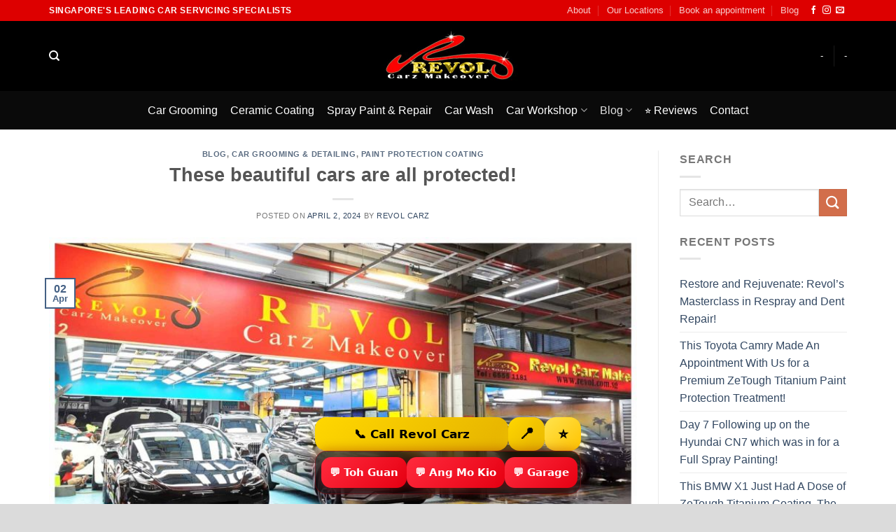

--- FILE ---
content_type: text/html; charset=UTF-8
request_url: https://www.revol.com.sg/2024/04/02/these-beautiful-cars-are-all-protected/
body_size: 46065
content:
<!DOCTYPE html>
<html lang="en-US" prefix="og: https://ogp.me/ns#" class="loading-site no-js">
<head>
	<meta charset="UTF-8" />
	<link rel="profile" href="http://gmpg.org/xfn/11" />
	<link rel="pingback" href="https://www.revol.com.sg/xmlrpc.php" />

	<script>(function(html){html.className = html.className.replace(/\bno-js\b/,'js')})(document.documentElement);</script>

<!-- Google Tag Manager for WordPress by gtm4wp.com -->
<script data-cfasync="false" data-pagespeed-no-defer>
	var gtm4wp_datalayer_name = "dataLayer";
	var dataLayer = dataLayer || [];
</script>
<!-- End Google Tag Manager for WordPress by gtm4wp.com --><meta name="viewport" content="width=device-width, initial-scale=1" />
<!-- Search Engine Optimization by Rank Math - https://rankmath.com/ -->
<title>These beautiful cars are all protected!</title>
<meta name="robots" content="follow, index, max-snippet:-1, max-video-preview:-1, max-image-preview:large"/>
<link rel="canonical" href="https://www.revol.com.sg/2024/04/02/these-beautiful-cars-are-all-protected/" />
<meta property="og:locale" content="en_US" />
<meta property="og:type" content="article" />
<meta property="og:title" content="These beautiful cars are all protected!" />
<meta property="og:description" content="Have your beloved sparkle with oozing glossiness! Just as these beautiful cars are all lined up for ZeTough Paint Protection for ultra-glossy showroom shine and long lasting maximum protection wash after wash! Let us make your ride shiny and protected too! Drop us a call @ 65551181 for enquiries and booking assistance. Have a great [...]" />
<meta property="og:url" content="https://www.revol.com.sg/2024/04/02/these-beautiful-cars-are-all-protected/" />
<meta property="og:site_name" content="Revol Carz Singapore" />
<meta property="article:publisher" content="https://www.facebook.com/RevolCarzMakeover/" />
<meta property="article:section" content="Blog" />
<meta property="og:updated_time" content="2024-04-02T18:01:50+08:00" />
<meta property="og:image" content="https://www.revol.com.sg/wp-content/uploads/2024/04/1-copy-1-scaled.jpg" />
<meta property="og:image:secure_url" content="https://www.revol.com.sg/wp-content/uploads/2024/04/1-copy-1-scaled.jpg" />
<meta property="og:image:width" content="1024" />
<meta property="og:image:height" content="1024" />
<meta property="og:image:alt" content="These beautiful cars are all protected!" />
<meta property="og:image:type" content="image/jpeg" />
<meta property="article:published_time" content="2024-04-02T13:01:02+08:00" />
<meta property="article:modified_time" content="2024-04-02T18:01:50+08:00" />
<meta name="twitter:card" content="summary_large_image" />
<meta name="twitter:title" content="These beautiful cars are all protected!" />
<meta name="twitter:description" content="Have your beloved sparkle with oozing glossiness! Just as these beautiful cars are all lined up for ZeTough Paint Protection for ultra-glossy showroom shine and long lasting maximum protection wash after wash! Let us make your ride shiny and protected too! Drop us a call @ 65551181 for enquiries and booking assistance. Have a great [...]" />
<meta name="twitter:image" content="https://www.revol.com.sg/wp-content/uploads/2024/04/1-copy-1-scaled.jpg" />
<meta name="twitter:label1" content="Written by" />
<meta name="twitter:data1" content="Revol Carz" />
<meta name="twitter:label2" content="Time to read" />
<meta name="twitter:data2" content="Less than a minute" />
<script type="application/ld+json" class="rank-math-schema">{"@context":"https://schema.org","@graph":[{"@type":"Place","@id":"https://www.revol.com.sg/#place","address":{"@type":"PostalAddress"}},{"@type":["AutomotiveBusiness","Organization"],"@id":"https://www.revol.com.sg/#organization","name":"Revol Carz Makeover Pte Ltd","url":"https://www.revol.com.sg","sameAs":["https://www.facebook.com/RevolCarzMakeover/"],"address":{"@type":"PostalAddress"},"logo":{"@type":"ImageObject","@id":"https://www.revol.com.sg/#logo","url":"https://www.revol.com.sg/wp-content/uploads/2020/06/revol-carz-logo.png","contentUrl":"https://www.revol.com.sg/wp-content/uploads/2020/06/revol-carz-logo.png","caption":"Revol Carz Singapore","inLanguage":"en-US","width":"376","height":"146"},"openingHours":["Monday,Tuesday,Wednesday,Thursday,Friday,Saturday,Sunday 09:00-17:00"],"location":{"@id":"https://www.revol.com.sg/#place"},"image":{"@id":"https://www.revol.com.sg/#logo"}},{"@type":"WebSite","@id":"https://www.revol.com.sg/#website","url":"https://www.revol.com.sg","name":"Revol Carz Singapore","alternateName":"Revol Carz","publisher":{"@id":"https://www.revol.com.sg/#organization"},"inLanguage":"en-US"},{"@type":"ImageObject","@id":"https://www.revol.com.sg/wp-content/uploads/2024/04/1-copy-1-scaled.jpg","url":"https://www.revol.com.sg/wp-content/uploads/2024/04/1-copy-1-scaled.jpg","width":"1024","height":"1024","inLanguage":"en-US"},{"@type":"WebPage","@id":"https://www.revol.com.sg/2024/04/02/these-beautiful-cars-are-all-protected/#webpage","url":"https://www.revol.com.sg/2024/04/02/these-beautiful-cars-are-all-protected/","name":"These beautiful cars are all protected!","datePublished":"2024-04-02T13:01:02+08:00","dateModified":"2024-04-02T18:01:50+08:00","isPartOf":{"@id":"https://www.revol.com.sg/#website"},"primaryImageOfPage":{"@id":"https://www.revol.com.sg/wp-content/uploads/2024/04/1-copy-1-scaled.jpg"},"inLanguage":"en-US"},{"@type":"Person","@id":"https://www.revol.com.sg/author/admin/","name":"Revol Carz","url":"https://www.revol.com.sg/author/admin/","image":{"@type":"ImageObject","@id":"https://secure.gravatar.com/avatar/1c0541e5c70da01ab7836b69de843d1e633d168ca5c5d844a2d664bda19d718a?s=96&amp;d=mm&amp;r=g","url":"https://secure.gravatar.com/avatar/1c0541e5c70da01ab7836b69de843d1e633d168ca5c5d844a2d664bda19d718a?s=96&amp;d=mm&amp;r=g","caption":"Revol Carz","inLanguage":"en-US"},"worksFor":{"@id":"https://www.revol.com.sg/#organization"}},{"@type":"BlogPosting","headline":"These beautiful cars are all protected!","datePublished":"2024-04-02T13:01:02+08:00","dateModified":"2024-04-02T18:01:50+08:00","author":{"@id":"https://www.revol.com.sg/author/admin/","name":"Revol Carz"},"publisher":{"@id":"https://www.revol.com.sg/#organization"},"description":"Have your beloved sparkle with oozing glossiness! Just as these beautiful cars are all lined up for ZeTough Paint Protection for ultra-glossy showroom shine and long lasting maximum protection wash after wash!","name":"These beautiful cars are all protected!","@id":"https://www.revol.com.sg/2024/04/02/these-beautiful-cars-are-all-protected/#richSnippet","isPartOf":{"@id":"https://www.revol.com.sg/2024/04/02/these-beautiful-cars-are-all-protected/#webpage"},"image":{"@id":"https://www.revol.com.sg/wp-content/uploads/2024/04/1-copy-1-scaled.jpg"},"inLanguage":"en-US","mainEntityOfPage":{"@id":"https://www.revol.com.sg/2024/04/02/these-beautiful-cars-are-all-protected/#webpage"}}]}</script>
<!-- /Rank Math WordPress SEO plugin -->

<link rel='prefetch' href='https://www.revol.com.sg/wp-content/themes/flatsome/assets/js/flatsome.js?ver=be4456ec53c49e21f6f3' />
<link rel='prefetch' href='https://www.revol.com.sg/wp-content/themes/flatsome/assets/js/chunk.slider.js?ver=3.18.2' />
<link rel='prefetch' href='https://www.revol.com.sg/wp-content/themes/flatsome/assets/js/chunk.popups.js?ver=3.18.2' />
<link rel='prefetch' href='https://www.revol.com.sg/wp-content/themes/flatsome/assets/js/chunk.tooltips.js?ver=3.18.2' />
<link rel="alternate" type="application/rss+xml" title="Revol Carz Singapore &raquo; Feed" href="https://www.revol.com.sg/feed/" />
<link rel="alternate" type="application/rss+xml" title="Revol Carz Singapore &raquo; Comments Feed" href="https://www.revol.com.sg/comments/feed/" />
<link rel="alternate" title="oEmbed (JSON)" type="application/json+oembed" href="https://www.revol.com.sg/wp-json/oembed/1.0/embed?url=https%3A%2F%2Fwww.revol.com.sg%2F2024%2F04%2F02%2Fthese-beautiful-cars-are-all-protected%2F" />
<link rel="alternate" title="oEmbed (XML)" type="text/xml+oembed" href="https://www.revol.com.sg/wp-json/oembed/1.0/embed?url=https%3A%2F%2Fwww.revol.com.sg%2F2024%2F04%2F02%2Fthese-beautiful-cars-are-all-protected%2F&#038;format=xml" />
		<!-- This site uses the Google Analytics by MonsterInsights plugin v9.11.1 - Using Analytics tracking - https://www.monsterinsights.com/ -->
							<script src="//www.googletagmanager.com/gtag/js?id=G-CVTRFKLWMY"  data-cfasync="false" data-wpfc-render="false" type="text/javascript" async></script>
			<script data-cfasync="false" data-wpfc-render="false" type="text/javascript">
				var mi_version = '9.11.1';
				var mi_track_user = true;
				var mi_no_track_reason = '';
								var MonsterInsightsDefaultLocations = {"page_location":"https:\/\/www.revol.com.sg\/2024\/04\/02\/these-beautiful-cars-are-all-protected\/"};
								if ( typeof MonsterInsightsPrivacyGuardFilter === 'function' ) {
					var MonsterInsightsLocations = (typeof MonsterInsightsExcludeQuery === 'object') ? MonsterInsightsPrivacyGuardFilter( MonsterInsightsExcludeQuery ) : MonsterInsightsPrivacyGuardFilter( MonsterInsightsDefaultLocations );
				} else {
					var MonsterInsightsLocations = (typeof MonsterInsightsExcludeQuery === 'object') ? MonsterInsightsExcludeQuery : MonsterInsightsDefaultLocations;
				}

								var disableStrs = [
										'ga-disable-G-CVTRFKLWMY',
									];

				/* Function to detect opted out users */
				function __gtagTrackerIsOptedOut() {
					for (var index = 0; index < disableStrs.length; index++) {
						if (document.cookie.indexOf(disableStrs[index] + '=true') > -1) {
							return true;
						}
					}

					return false;
				}

				/* Disable tracking if the opt-out cookie exists. */
				if (__gtagTrackerIsOptedOut()) {
					for (var index = 0; index < disableStrs.length; index++) {
						window[disableStrs[index]] = true;
					}
				}

				/* Opt-out function */
				function __gtagTrackerOptout() {
					for (var index = 0; index < disableStrs.length; index++) {
						document.cookie = disableStrs[index] + '=true; expires=Thu, 31 Dec 2099 23:59:59 UTC; path=/';
						window[disableStrs[index]] = true;
					}
				}

				if ('undefined' === typeof gaOptout) {
					function gaOptout() {
						__gtagTrackerOptout();
					}
				}
								window.dataLayer = window.dataLayer || [];

				window.MonsterInsightsDualTracker = {
					helpers: {},
					trackers: {},
				};
				if (mi_track_user) {
					function __gtagDataLayer() {
						dataLayer.push(arguments);
					}

					function __gtagTracker(type, name, parameters) {
						if (!parameters) {
							parameters = {};
						}

						if (parameters.send_to) {
							__gtagDataLayer.apply(null, arguments);
							return;
						}

						if (type === 'event') {
														parameters.send_to = monsterinsights_frontend.v4_id;
							var hookName = name;
							if (typeof parameters['event_category'] !== 'undefined') {
								hookName = parameters['event_category'] + ':' + name;
							}

							if (typeof MonsterInsightsDualTracker.trackers[hookName] !== 'undefined') {
								MonsterInsightsDualTracker.trackers[hookName](parameters);
							} else {
								__gtagDataLayer('event', name, parameters);
							}
							
						} else {
							__gtagDataLayer.apply(null, arguments);
						}
					}

					__gtagTracker('js', new Date());
					__gtagTracker('set', {
						'developer_id.dZGIzZG': true,
											});
					if ( MonsterInsightsLocations.page_location ) {
						__gtagTracker('set', MonsterInsightsLocations);
					}
										__gtagTracker('config', 'G-CVTRFKLWMY', {"forceSSL":"true","link_attribution":"true"} );
										window.gtag = __gtagTracker;										(function () {
						/* https://developers.google.com/analytics/devguides/collection/analyticsjs/ */
						/* ga and __gaTracker compatibility shim. */
						var noopfn = function () {
							return null;
						};
						var newtracker = function () {
							return new Tracker();
						};
						var Tracker = function () {
							return null;
						};
						var p = Tracker.prototype;
						p.get = noopfn;
						p.set = noopfn;
						p.send = function () {
							var args = Array.prototype.slice.call(arguments);
							args.unshift('send');
							__gaTracker.apply(null, args);
						};
						var __gaTracker = function () {
							var len = arguments.length;
							if (len === 0) {
								return;
							}
							var f = arguments[len - 1];
							if (typeof f !== 'object' || f === null || typeof f.hitCallback !== 'function') {
								if ('send' === arguments[0]) {
									var hitConverted, hitObject = false, action;
									if ('event' === arguments[1]) {
										if ('undefined' !== typeof arguments[3]) {
											hitObject = {
												'eventAction': arguments[3],
												'eventCategory': arguments[2],
												'eventLabel': arguments[4],
												'value': arguments[5] ? arguments[5] : 1,
											}
										}
									}
									if ('pageview' === arguments[1]) {
										if ('undefined' !== typeof arguments[2]) {
											hitObject = {
												'eventAction': 'page_view',
												'page_path': arguments[2],
											}
										}
									}
									if (typeof arguments[2] === 'object') {
										hitObject = arguments[2];
									}
									if (typeof arguments[5] === 'object') {
										Object.assign(hitObject, arguments[5]);
									}
									if ('undefined' !== typeof arguments[1].hitType) {
										hitObject = arguments[1];
										if ('pageview' === hitObject.hitType) {
											hitObject.eventAction = 'page_view';
										}
									}
									if (hitObject) {
										action = 'timing' === arguments[1].hitType ? 'timing_complete' : hitObject.eventAction;
										hitConverted = mapArgs(hitObject);
										__gtagTracker('event', action, hitConverted);
									}
								}
								return;
							}

							function mapArgs(args) {
								var arg, hit = {};
								var gaMap = {
									'eventCategory': 'event_category',
									'eventAction': 'event_action',
									'eventLabel': 'event_label',
									'eventValue': 'event_value',
									'nonInteraction': 'non_interaction',
									'timingCategory': 'event_category',
									'timingVar': 'name',
									'timingValue': 'value',
									'timingLabel': 'event_label',
									'page': 'page_path',
									'location': 'page_location',
									'title': 'page_title',
									'referrer' : 'page_referrer',
								};
								for (arg in args) {
																		if (!(!args.hasOwnProperty(arg) || !gaMap.hasOwnProperty(arg))) {
										hit[gaMap[arg]] = args[arg];
									} else {
										hit[arg] = args[arg];
									}
								}
								return hit;
							}

							try {
								f.hitCallback();
							} catch (ex) {
							}
						};
						__gaTracker.create = newtracker;
						__gaTracker.getByName = newtracker;
						__gaTracker.getAll = function () {
							return [];
						};
						__gaTracker.remove = noopfn;
						__gaTracker.loaded = true;
						window['__gaTracker'] = __gaTracker;
					})();
									} else {
										console.log("");
					(function () {
						function __gtagTracker() {
							return null;
						}

						window['__gtagTracker'] = __gtagTracker;
						window['gtag'] = __gtagTracker;
					})();
									}
			</script>
							<!-- / Google Analytics by MonsterInsights -->
		<style id='wp-img-auto-sizes-contain-inline-css' type='text/css'>
img:is([sizes=auto i],[sizes^="auto," i]){contain-intrinsic-size:3000px 1500px}
/*# sourceURL=wp-img-auto-sizes-contain-inline-css */
</style>
<link rel='stylesheet' id='formidable-css' href='https://www.revol.com.sg/wp-content/plugins/formidable/css/formidableforms.css?ver=114859' type='text/css' media='all' />
<link rel='stylesheet' id='fluentform-elementor-widget-css' href='https://www.revol.com.sg/wp-content/plugins/fluentform/assets/css/fluent-forms-elementor-widget.css?ver=6.1.13' type='text/css' media='all' />
<style id='wp-emoji-styles-inline-css' type='text/css'>

	img.wp-smiley, img.emoji {
		display: inline !important;
		border: none !important;
		box-shadow: none !important;
		height: 1em !important;
		width: 1em !important;
		margin: 0 0.07em !important;
		vertical-align: -0.1em !important;
		background: none !important;
		padding: 0 !important;
	}
/*# sourceURL=wp-emoji-styles-inline-css */
</style>
<style id='wp-block-library-inline-css' type='text/css'>
:root{--wp-block-synced-color:#7a00df;--wp-block-synced-color--rgb:122,0,223;--wp-bound-block-color:var(--wp-block-synced-color);--wp-editor-canvas-background:#ddd;--wp-admin-theme-color:#007cba;--wp-admin-theme-color--rgb:0,124,186;--wp-admin-theme-color-darker-10:#006ba1;--wp-admin-theme-color-darker-10--rgb:0,107,160.5;--wp-admin-theme-color-darker-20:#005a87;--wp-admin-theme-color-darker-20--rgb:0,90,135;--wp-admin-border-width-focus:2px}@media (min-resolution:192dpi){:root{--wp-admin-border-width-focus:1.5px}}.wp-element-button{cursor:pointer}:root .has-very-light-gray-background-color{background-color:#eee}:root .has-very-dark-gray-background-color{background-color:#313131}:root .has-very-light-gray-color{color:#eee}:root .has-very-dark-gray-color{color:#313131}:root .has-vivid-green-cyan-to-vivid-cyan-blue-gradient-background{background:linear-gradient(135deg,#00d084,#0693e3)}:root .has-purple-crush-gradient-background{background:linear-gradient(135deg,#34e2e4,#4721fb 50%,#ab1dfe)}:root .has-hazy-dawn-gradient-background{background:linear-gradient(135deg,#faaca8,#dad0ec)}:root .has-subdued-olive-gradient-background{background:linear-gradient(135deg,#fafae1,#67a671)}:root .has-atomic-cream-gradient-background{background:linear-gradient(135deg,#fdd79a,#004a59)}:root .has-nightshade-gradient-background{background:linear-gradient(135deg,#330968,#31cdcf)}:root .has-midnight-gradient-background{background:linear-gradient(135deg,#020381,#2874fc)}:root{--wp--preset--font-size--normal:16px;--wp--preset--font-size--huge:42px}.has-regular-font-size{font-size:1em}.has-larger-font-size{font-size:2.625em}.has-normal-font-size{font-size:var(--wp--preset--font-size--normal)}.has-huge-font-size{font-size:var(--wp--preset--font-size--huge)}.has-text-align-center{text-align:center}.has-text-align-left{text-align:left}.has-text-align-right{text-align:right}.has-fit-text{white-space:nowrap!important}#end-resizable-editor-section{display:none}.aligncenter{clear:both}.items-justified-left{justify-content:flex-start}.items-justified-center{justify-content:center}.items-justified-right{justify-content:flex-end}.items-justified-space-between{justify-content:space-between}.screen-reader-text{border:0;clip-path:inset(50%);height:1px;margin:-1px;overflow:hidden;padding:0;position:absolute;width:1px;word-wrap:normal!important}.screen-reader-text:focus{background-color:#ddd;clip-path:none;color:#444;display:block;font-size:1em;height:auto;left:5px;line-height:normal;padding:15px 23px 14px;text-decoration:none;top:5px;width:auto;z-index:100000}html :where(.has-border-color){border-style:solid}html :where([style*=border-top-color]){border-top-style:solid}html :where([style*=border-right-color]){border-right-style:solid}html :where([style*=border-bottom-color]){border-bottom-style:solid}html :where([style*=border-left-color]){border-left-style:solid}html :where([style*=border-width]){border-style:solid}html :where([style*=border-top-width]){border-top-style:solid}html :where([style*=border-right-width]){border-right-style:solid}html :where([style*=border-bottom-width]){border-bottom-style:solid}html :where([style*=border-left-width]){border-left-style:solid}html :where(img[class*=wp-image-]){height:auto;max-width:100%}:where(figure){margin:0 0 1em}html :where(.is-position-sticky){--wp-admin--admin-bar--position-offset:var(--wp-admin--admin-bar--height,0px)}@media screen and (max-width:600px){html :where(.is-position-sticky){--wp-admin--admin-bar--position-offset:0px}}
/*# sourceURL=/wp-includes/css/dist/block-library/common.min.css */
</style>
<link rel='stylesheet' id='getautoseo-frontend-css' href='https://www.revol.com.sg/wp-content/plugins/getautoseo-ai-content-publisher/assets/css/frontend.css?ver=1.3.22' type='text/css' media='all' />
<link rel='stylesheet' id='flatsome-main-css' href='https://www.revol.com.sg/wp-content/themes/flatsome/assets/css/flatsome.css?ver=3.18.2' type='text/css' media='all' />
<style id='flatsome-main-inline-css' type='text/css'>
@font-face {
				font-family: "fl-icons";
				font-display: block;
				src: url(https://www.revol.com.sg/wp-content/themes/flatsome/assets/css/icons/fl-icons.eot?v=3.18.2);
				src:
					url(https://www.revol.com.sg/wp-content/themes/flatsome/assets/css/icons/fl-icons.eot#iefix?v=3.18.2) format("embedded-opentype"),
					url(https://www.revol.com.sg/wp-content/themes/flatsome/assets/css/icons/fl-icons.woff2?v=3.18.2) format("woff2"),
					url(https://www.revol.com.sg/wp-content/themes/flatsome/assets/css/icons/fl-icons.ttf?v=3.18.2) format("truetype"),
					url(https://www.revol.com.sg/wp-content/themes/flatsome/assets/css/icons/fl-icons.woff?v=3.18.2) format("woff"),
					url(https://www.revol.com.sg/wp-content/themes/flatsome/assets/css/icons/fl-icons.svg?v=3.18.2#fl-icons) format("svg");
			}
/*# sourceURL=flatsome-main-inline-css */
</style>
<link rel='stylesheet' id='flatsome-style-css' href='https://www.revol.com.sg/wp-content/themes/flatsome/style.css?ver=3.18.2' type='text/css' media='all' />
<script type="text/javascript">
            window._nslDOMReady = (function () {
                const executedCallbacks = new Set();
            
                return function (callback) {
                    /**
                    * Third parties might dispatch DOMContentLoaded events, so we need to ensure that we only run our callback once!
                    */
                    if (executedCallbacks.has(callback)) return;
            
                    const wrappedCallback = function () {
                        if (executedCallbacks.has(callback)) return;
                        executedCallbacks.add(callback);
                        callback();
                    };
            
                    if (document.readyState === "complete" || document.readyState === "interactive") {
                        wrappedCallback();
                    } else {
                        document.addEventListener("DOMContentLoaded", wrappedCallback);
                    }
                };
            })();
        </script><script type="text/javascript" src="https://www.revol.com.sg/wp-content/plugins/google-analytics-for-wordpress/assets/js/frontend-gtag.min.js?ver=9.11.1" id="monsterinsights-frontend-script-js" async="async" data-wp-strategy="async"></script>
<script data-cfasync="false" data-wpfc-render="false" type="text/javascript" id='monsterinsights-frontend-script-js-extra'>/* <![CDATA[ */
var monsterinsights_frontend = {"js_events_tracking":"true","download_extensions":"doc,pdf,ppt,zip,xls,docx,pptx,xlsx","inbound_paths":"[{\"path\":\"\\\/go\\\/\",\"label\":\"affiliate\"},{\"path\":\"\\\/recommend\\\/\",\"label\":\"affiliate\"}]","home_url":"https:\/\/www.revol.com.sg","hash_tracking":"false","v4_id":"G-CVTRFKLWMY"};/* ]]> */
</script>
<script type="text/javascript" src="https://www.revol.com.sg/wp-includes/js/jquery/jquery.min.js?ver=3.7.1" id="jquery-core-js"></script>
<script type="text/javascript" src="https://www.revol.com.sg/wp-includes/js/jquery/jquery-migrate.min.js?ver=3.4.1" id="jquery-migrate-js"></script>
<link rel="https://api.w.org/" href="https://www.revol.com.sg/wp-json/" /><link rel="alternate" title="JSON" type="application/json" href="https://www.revol.com.sg/wp-json/wp/v2/posts/1676537" /><link rel="EditURI" type="application/rsd+xml" title="RSD" href="https://www.revol.com.sg/xmlrpc.php?rsd" />
<meta name="generator" content="WordPress 6.9" />
<link rel='shortlink' href='https://www.revol.com.sg/?p=1676537' />

    <!-- Start of Async ProveSource Code (Wordpress / Woocommerce v4.0.0) --><script>!function(o,i){window.provesrc&&window.console&&console.error&&console.error("ProveSource is included twice in this page."),provesrc=window.provesrc={dq:[],display:function(){this.dq.push(arguments)}},o._provesrcAsyncInit=function(){provesrc.init({apiKey:"eyJhbGciOiJIUzI1NiIsInR5cCI6IkpXVCJ9.eyJhY2NvdW50SWQiOiI1ZGFjMzhmOGMxMzZhMDM3MTBhZGU4MzgiLCJpYXQiOjE1NzE1Njc4NjR9.AEms_L-RYk1GgbF74rLwhYL4N7QYxg1IlNoRHVcT2ds",v:"0.0.4"})};var r=i.createElement("script");r.async=!0,r["ch"+"ar"+"set"]="UTF-8",r.src="https://cdn.provesrc.com/provesrc.js";var e=i.getElementsByTagName("script")[0];e.parentNode.insertBefore(r,e)}(window,document);</script><!-- End of Async ProveSource Code -->

		<!-- Google Tag Manager -->
		<script>!function(){"use strict";function l(e){for(var t=e,r=0,n=document.cookie.split(";");r<n.length;r++){var o=n[r].split("=");if(o[0].trim()===t)return o[1]}}function s(e){return localStorage.getItem(e)}function u(e){return window[e]}function A(e,t){e=document.querySelector(e);return t?null==e?void 0:e.getAttribute(t):null==e?void 0:e.textContent}var e=window,t=document,r="script",n="dataLayer",o="https://server.revol.com.sg",a="",i="s2cnzictvd",c="8zd167ig=aWQ9R1RNLVBTN1BGNFI%3D&amp;type=0fa4fbad",g="cookie",v="_sbp",E="",d=!1;try{var d=!!g&&(m=navigator.userAgent,!!(m=new RegExp("Version/([0-9._]+)(.*Mobile)?.*Safari.*").exec(m)))&&16.4<=parseFloat(m[1]),f="stapeUserId"===g,I=d&&!f?function(e,t,r){void 0===t&&(t="");var n={cookie:l,localStorage:s,jsVariable:u,cssSelector:A},t=Array.isArray(t)?t:[t];if(e&&n[e])for(var o=n[e],a=0,i=t;a<i.length;a++){var c=i[a],c=r?o(c,r):o(c);if(c)return c}else console.warn("invalid uid source",e)}(g,v,E):void 0;d=d&&(!!I||f)}catch(e){console.error(e)}var m=e,g=(m[n]=m[n]||[],m[n].push({"gtm.start":(new Date).getTime(),event:"gtm.js"}),t.getElementsByTagName(r)[0]),v=I?"&bi="+encodeURIComponent(I):"",E=t.createElement(r),f=(d&&(i=8<i.length?i.replace(/([a-z]{8}$)/,"kp$1"):"kp"+i),!d&&a?a:o);E.async=!0,E.src=f+"/"+i+".js?"+c+v,null!=(e=g.parentNode)&&e.insertBefore(E,g)}();</script>
		<!-- End Google Tag Manager -->
		<script>document.documentElement.className += " js";</script>

<!-- Google Tag Manager for WordPress by gtm4wp.com -->
<!-- GTM Container placement set to automatic -->
<script data-cfasync="false" data-pagespeed-no-defer>
	var dataLayer_content = {"pagePostType":"post","pagePostType2":"single-post","pageCategory":["blog","car-grooming","paint-protection-coating"],"pagePostAuthor":"Revol Carz"};
	dataLayer.push( dataLayer_content );
</script>
<script data-cfasync="false" data-pagespeed-no-defer>
(function(w,d,s,l,i){w[l]=w[l]||[];w[l].push({'gtm.start':
new Date().getTime(),event:'gtm.js'});var f=d.getElementsByTagName(s)[0],
j=d.createElement(s),dl=l!='dataLayer'?'&l='+l:'';j.async=true;j.src=
'//www.googletagmanager.com/gtm.js?id='+i+dl;f.parentNode.insertBefore(j,f);
})(window,document,'script','dataLayer','GTM-PS7PF4R');
</script>
<!-- End Google Tag Manager for WordPress by gtm4wp.com --><link rel="llms-sitemap" href="https://www.revol.com.sg/llms.txt" />
<meta name="generator" content="Elementor 3.34.1; features: e_font_icon_svg, additional_custom_breakpoints; settings: css_print_method-external, google_font-enabled, font_display-swap">

<!-- Meta Pixel Code -->
<script type='text/javascript'>
!function(f,b,e,v,n,t,s){if(f.fbq)return;n=f.fbq=function(){n.callMethod?
n.callMethod.apply(n,arguments):n.queue.push(arguments)};if(!f._fbq)f._fbq=n;
n.push=n;n.loaded=!0;n.version='2.0';n.queue=[];t=b.createElement(e);t.async=!0;
t.src=v;s=b.getElementsByTagName(e)[0];s.parentNode.insertBefore(t,s)}(window,
document,'script','https://connect.facebook.net/en_US/fbevents.js');
</script>
<!-- End Meta Pixel Code -->
<script type='text/javascript'>var url = window.location.origin + '?ob=open-bridge';
            fbq('set', 'openbridge', '779309402400269', url);
fbq('init', '779309402400269', {}, {
    "agent": "wordpress-6.9-4.1.5"
})</script><script type='text/javascript'>
    fbq('track', 'PageView', []);
  </script>			<style>
				.e-con.e-parent:nth-of-type(n+4):not(.e-lazyloaded):not(.e-no-lazyload),
				.e-con.e-parent:nth-of-type(n+4):not(.e-lazyloaded):not(.e-no-lazyload) * {
					background-image: none !important;
				}
				@media screen and (max-height: 1024px) {
					.e-con.e-parent:nth-of-type(n+3):not(.e-lazyloaded):not(.e-no-lazyload),
					.e-con.e-parent:nth-of-type(n+3):not(.e-lazyloaded):not(.e-no-lazyload) * {
						background-image: none !important;
					}
				}
				@media screen and (max-height: 640px) {
					.e-con.e-parent:nth-of-type(n+2):not(.e-lazyloaded):not(.e-no-lazyload),
					.e-con.e-parent:nth-of-type(n+2):not(.e-lazyloaded):not(.e-no-lazyload) * {
						background-image: none !important;
					}
				}
			</style>
			<link rel="icon" href="https://www.revol.com.sg/wp-content/uploads/2020/07/cropped-revol-carz-512-1-32x32.jpg" sizes="32x32" />
<link rel="icon" href="https://www.revol.com.sg/wp-content/uploads/2020/07/cropped-revol-carz-512-1-192x192.jpg" sizes="192x192" />
<link rel="apple-touch-icon" href="https://www.revol.com.sg/wp-content/uploads/2020/07/cropped-revol-carz-512-1-180x180.jpg" />
<meta name="msapplication-TileImage" content="https://www.revol.com.sg/wp-content/uploads/2020/07/cropped-revol-carz-512-1-270x270.jpg" />
<style type="text/css">div.nsl-container[data-align="left"] {
    text-align: left;
}

div.nsl-container[data-align="center"] {
    text-align: center;
}

div.nsl-container[data-align="right"] {
    text-align: right;
}


div.nsl-container div.nsl-container-buttons a[data-plugin="nsl"] {
    text-decoration: none;
    box-shadow: none;
    border: 0;
}

div.nsl-container .nsl-container-buttons {
    display: flex;
    padding: 5px 0;
}

div.nsl-container.nsl-container-block .nsl-container-buttons {
    display: inline-grid;
    grid-template-columns: minmax(145px, auto);
}

div.nsl-container-block-fullwidth .nsl-container-buttons {
    flex-flow: column;
    align-items: center;
}

div.nsl-container-block-fullwidth .nsl-container-buttons a,
div.nsl-container-block .nsl-container-buttons a {
    flex: 1 1 auto;
    display: block;
    margin: 5px 0;
    width: 100%;
}

div.nsl-container-inline {
    margin: -5px;
    text-align: left;
}

div.nsl-container-inline .nsl-container-buttons {
    justify-content: center;
    flex-wrap: wrap;
}

div.nsl-container-inline .nsl-container-buttons a {
    margin: 5px;
    display: inline-block;
}

div.nsl-container-grid .nsl-container-buttons {
    flex-flow: row;
    align-items: center;
    flex-wrap: wrap;
}

div.nsl-container-grid .nsl-container-buttons a {
    flex: 1 1 auto;
    display: block;
    margin: 5px;
    max-width: 280px;
    width: 100%;
}

@media only screen and (min-width: 650px) {
    div.nsl-container-grid .nsl-container-buttons a {
        width: auto;
    }
}

div.nsl-container .nsl-button {
    cursor: pointer;
    vertical-align: top;
    border-radius: 4px;
}

div.nsl-container .nsl-button-default {
    color: #fff;
    display: flex;
}

div.nsl-container .nsl-button-icon {
    display: inline-block;
}

div.nsl-container .nsl-button-svg-container {
    flex: 0 0 auto;
    padding: 8px;
    display: flex;
    align-items: center;
}

div.nsl-container svg {
    height: 24px;
    width: 24px;
    vertical-align: top;
}

div.nsl-container .nsl-button-default div.nsl-button-label-container {
    margin: 0 24px 0 12px;
    padding: 10px 0;
    font-family: Helvetica, Arial, sans-serif;
    font-size: 16px;
    line-height: 20px;
    letter-spacing: .25px;
    overflow: hidden;
    text-align: center;
    text-overflow: clip;
    white-space: nowrap;
    flex: 1 1 auto;
    -webkit-font-smoothing: antialiased;
    -moz-osx-font-smoothing: grayscale;
    text-transform: none;
    display: inline-block;
}

div.nsl-container .nsl-button-google[data-skin="light"] {
    box-shadow: inset 0 0 0 1px #747775;
    color: #1f1f1f;
}

div.nsl-container .nsl-button-google[data-skin="dark"] {
    box-shadow: inset 0 0 0 1px #8E918F;
    color: #E3E3E3;
}

div.nsl-container .nsl-button-google[data-skin="neutral"] {
    color: #1F1F1F;
}

div.nsl-container .nsl-button-google div.nsl-button-label-container {
    font-family: "Roboto Medium", Roboto, Helvetica, Arial, sans-serif;
}

div.nsl-container .nsl-button-apple .nsl-button-svg-container {
    padding: 0 6px;
}

div.nsl-container .nsl-button-apple .nsl-button-svg-container svg {
    height: 40px;
    width: auto;
}

div.nsl-container .nsl-button-apple[data-skin="light"] {
    color: #000;
    box-shadow: 0 0 0 1px #000;
}

div.nsl-container .nsl-button-facebook[data-skin="white"] {
    color: #000;
    box-shadow: inset 0 0 0 1px #000;
}

div.nsl-container .nsl-button-facebook[data-skin="light"] {
    color: #1877F2;
    box-shadow: inset 0 0 0 1px #1877F2;
}

div.nsl-container .nsl-button-spotify[data-skin="white"] {
    color: #191414;
    box-shadow: inset 0 0 0 1px #191414;
}

div.nsl-container .nsl-button-apple div.nsl-button-label-container {
    font-size: 17px;
    font-family: -apple-system, BlinkMacSystemFont, "Segoe UI", Roboto, Helvetica, Arial, sans-serif, "Apple Color Emoji", "Segoe UI Emoji", "Segoe UI Symbol";
}

div.nsl-container .nsl-button-slack div.nsl-button-label-container {
    font-size: 17px;
    font-family: -apple-system, BlinkMacSystemFont, "Segoe UI", Roboto, Helvetica, Arial, sans-serif, "Apple Color Emoji", "Segoe UI Emoji", "Segoe UI Symbol";
}

div.nsl-container .nsl-button-slack[data-skin="light"] {
    color: #000000;
    box-shadow: inset 0 0 0 1px #DDDDDD;
}

div.nsl-container .nsl-button-tiktok[data-skin="light"] {
    color: #161823;
    box-shadow: 0 0 0 1px rgba(22, 24, 35, 0.12);
}


div.nsl-container .nsl-button-kakao {
    color: rgba(0, 0, 0, 0.85);
}

.nsl-clear {
    clear: both;
}

.nsl-container {
    clear: both;
}

.nsl-disabled-provider .nsl-button {
    filter: grayscale(1);
    opacity: 0.8;
}

/*Button align start*/

div.nsl-container-inline[data-align="left"] .nsl-container-buttons {
    justify-content: flex-start;
}

div.nsl-container-inline[data-align="center"] .nsl-container-buttons {
    justify-content: center;
}

div.nsl-container-inline[data-align="right"] .nsl-container-buttons {
    justify-content: flex-end;
}


div.nsl-container-grid[data-align="left"] .nsl-container-buttons {
    justify-content: flex-start;
}

div.nsl-container-grid[data-align="center"] .nsl-container-buttons {
    justify-content: center;
}

div.nsl-container-grid[data-align="right"] .nsl-container-buttons {
    justify-content: flex-end;
}

div.nsl-container-grid[data-align="space-around"] .nsl-container-buttons {
    justify-content: space-around;
}

div.nsl-container-grid[data-align="space-between"] .nsl-container-buttons {
    justify-content: space-between;
}

/* Button align end*/

/* Redirect */

#nsl-redirect-overlay {
    display: flex;
    flex-direction: column;
    justify-content: center;
    align-items: center;
    position: fixed;
    z-index: 1000000;
    left: 0;
    top: 0;
    width: 100%;
    height: 100%;
    backdrop-filter: blur(1px);
    background-color: RGBA(0, 0, 0, .32);;
}

#nsl-redirect-overlay-container {
    display: flex;
    flex-direction: column;
    justify-content: center;
    align-items: center;
    background-color: white;
    padding: 30px;
    border-radius: 10px;
}

#nsl-redirect-overlay-spinner {
    content: '';
    display: block;
    margin: 20px;
    border: 9px solid RGBA(0, 0, 0, .6);
    border-top: 9px solid #fff;
    border-radius: 50%;
    box-shadow: inset 0 0 0 1px RGBA(0, 0, 0, .6), 0 0 0 1px RGBA(0, 0, 0, .6);
    width: 40px;
    height: 40px;
    animation: nsl-loader-spin 2s linear infinite;
}

@keyframes nsl-loader-spin {
    0% {
        transform: rotate(0deg)
    }
    to {
        transform: rotate(360deg)
    }
}

#nsl-redirect-overlay-title {
    font-family: -apple-system, BlinkMacSystemFont, "Segoe UI", Roboto, Oxygen-Sans, Ubuntu, Cantarell, "Helvetica Neue", sans-serif;
    font-size: 18px;
    font-weight: bold;
    color: #3C434A;
}

#nsl-redirect-overlay-text {
    font-family: -apple-system, BlinkMacSystemFont, "Segoe UI", Roboto, Oxygen-Sans, Ubuntu, Cantarell, "Helvetica Neue", sans-serif;
    text-align: center;
    font-size: 14px;
    color: #3C434A;
}

/* Redirect END*/</style><style type="text/css">/* Notice fallback */
#nsl-notices-fallback {
    position: fixed;
    right: 10px;
    top: 10px;
    z-index: 10000;
}

.admin-bar #nsl-notices-fallback {
    top: 42px;
}

#nsl-notices-fallback > div {
    position: relative;
    background: #fff;
    border-left: 4px solid #fff;
    box-shadow: 0 1px 1px 0 rgba(0, 0, 0, .1);
    margin: 5px 15px 2px;
    padding: 1px 20px;
}

#nsl-notices-fallback > div.error {
    display: block;
    border-left-color: #dc3232;
}

#nsl-notices-fallback > div.updated {
    display: block;
    border-left-color: #46b450;
}

#nsl-notices-fallback p {
    margin: .5em 0;
    padding: 2px;
}

#nsl-notices-fallback > div:after {
    position: absolute;
    right: 5px;
    top: 5px;
    content: '\00d7';
    display: block;
    height: 16px;
    width: 16px;
    line-height: 16px;
    text-align: center;
    font-size: 20px;
    cursor: pointer;
}</style><style id="custom-css" type="text/css">:root {--primary-color: #446084;--fs-color-primary: #446084;--fs-color-secondary: #d26e4b;--fs-color-success: #7a9c59;--fs-color-alert: #b20000;--fs-experimental-link-color: #334862;--fs-experimental-link-color-hover: #111;}.tooltipster-base {--tooltip-color: #fff;--tooltip-bg-color: #000;}.off-canvas-right .mfp-content, .off-canvas-left .mfp-content {--drawer-width: 300px;}html{background-color:#dbdbdb!important;}.container-width, .full-width .ubermenu-nav, .container, .row{max-width: 1170px}.row.row-collapse{max-width: 1140px}.row.row-small{max-width: 1162.5px}.row.row-large{max-width: 1200px}.header-main{height: 100px}#logo img{max-height: 100px}#logo{width:200px;}.header-bottom{min-height: 55px}.header-top{min-height: 30px}.transparent .header-main{height: 121px}.transparent #logo img{max-height: 121px}.has-transparent + .page-title:first-of-type,.has-transparent + #main > .page-title,.has-transparent + #main > div > .page-title,.has-transparent + #main .page-header-wrapper:first-of-type .page-title{padding-top: 201px;}.header.show-on-scroll,.stuck .header-main{height:70px!important}.stuck #logo img{max-height: 70px!important}.header-bg-color {background-color: #000000}.header-bottom {background-color: #0a0a0a}.header-main .nav > li > a{line-height: 16px }.header-bottom-nav > li > a{line-height: 16px }@media (max-width: 549px) {.header-main{height: 70px}#logo img{max-height: 70px}}.header-top{background-color:#dd0000!important;}.header:not(.transparent) .header-nav-main.nav > li > a {color: #ffffff;}.header:not(.transparent) .header-bottom-nav.nav > li > a{color: #ffffff;}.header:not(.transparent) .header-bottom-nav.nav > li > a:hover,.header:not(.transparent) .header-bottom-nav.nav > li.active > a,.header:not(.transparent) .header-bottom-nav.nav > li.current > a,.header:not(.transparent) .header-bottom-nav.nav > li > a.active,.header:not(.transparent) .header-bottom-nav.nav > li > a.current{color: #e0e0e0;}.header-bottom-nav.nav-line-bottom > li > a:before,.header-bottom-nav.nav-line-grow > li > a:before,.header-bottom-nav.nav-line > li > a:before,.header-bottom-nav.nav-box > li > a:hover,.header-bottom-nav.nav-box > li.active > a,.header-bottom-nav.nav-pills > li > a:hover,.header-bottom-nav.nav-pills > li.active > a{color:#FFF!important;background-color: #e0e0e0;}.footer-2{background-color: #f2f2f2}.absolute-footer, html{background-color: #0a0a0a}.nav-vertical-fly-out > li + li {border-top-width: 1px; border-top-style: solid;}.label-new.menu-item > a:after{content:"New";}.label-hot.menu-item > a:after{content:"Hot";}.label-sale.menu-item > a:after{content:"Sale";}.label-popular.menu-item > a:after{content:"Popular";}</style>		<style type="text/css" id="wp-custom-css">
			.youtube-video .col-inner{height:100%}
.youtube-video .video-fit{height:100%}


     /* styling for revol carz form css start  */

    .fluentform .ff-btn-submit{    width: auto;font-family: "Lucida Grande", "Lucida Sans Unicode", Tahoma, sans-serif;font-size: 14px;height: auto;line-height: normal;text-align: center;background: #ffffff !important;border-width: 1px;border-color: #cccccc;border-style: solid;color: #444444 !important;cursor: pointer;font-weight: normal;border-radius: 4px;text-shadow: none;padding: 6px 11px;box-sizing: border-box;box-shadow: 0 1px 1px #eeeeee;margin: 10px;margin-left: 0;margin-right: 0;vertical-align: middle;}
    .fluentform .ff-btn-submit:hover,.fluentform .ff-btn-submit:focus{    background: #efefef !important ;border-color: #cccccc;color: #444444 !important;}
    .fluentform .ff-el-input--label label{    max-width: 100%;max-width: 100%;font-size: 14px;color: #444444;font-weight: bold !important;padding: 0 0 3px;font-family: "Lucida Grande", "Lucida Sans Unicode", Tahoma, sans-serif;}
    .fluentform .ff-el-input--label{margin-bottom: 0;}
    .fluentform .ff-el-input--content input{    border: 1px solid #ddd;box-shadow: inset 0 1px 2px rgba(0, 0, 0, .1);    transition: color .3s, border .3s, background .3s, opacity .3s;    vertical-align: middle;font-family: "Lucida Grande", "Lucida Sans Unicode", Tahoma, sans-serif;font-size: 14px;}
    .fluentform .ff-el-input--content input::placeholder{font-family: "Lucida Grande", "Lucida Sans Unicode", Tahoma, sans-serif;font-size: 14px;color: #666;}
    .fluentform .ff-el-input--content input:hover{box-shadow: inset 0 1px 2px rgba(0, 0, 0, .1);}
    .fluentform .ff-el-input--content input:focus{    border-color: #66afe9;color: #444444;box-shadow: 0px 0px 5px 0px rgba(102, 175, 233, 0.6);}
    .fluentform .ff_upload_btn.ff-btn{width: auto;font-family: "Lucida Grande", "Lucida Sans Unicode", Tahoma, sans-serif;font-size: 14px;height: auto;line-height: normal;text-align: center;background: #ffffff !important;border-width: 1px;border-color: #cccccc;border-style: solid;color: #444444 !important;cursor: pointer;font-weight: normal;border-radius: 4px;text-shadow: none;padding: 6px 11px;box-sizing: border-box;box-shadow: 0 1px 1px #eeeeee;margin: 10px;margin-left: 0;margin-right: 0;vertical-align: middle;}
    .fluentform .ff_upload_btn.ff-btn:hover{background: #efefef !important ;border-color: #cccccc;color: #444444 !important;}
    .fluentform .ff-el-form-check-label .ff-el-form-check-input[type="radio"] + span{position: relative;padding-left: 24px;cursor: pointer;}
    .fluentform .ff-el-form-check-label .ff-el-form-check-input[type="radio"] + span::before{                    content: '';width: 18px;height: 18px;border-radius: 100%;border: 1px solid #ddd;background: transparent;position: absolute;top: 50%;left: 0;transform: translateY(-50%);}
    .fluentform .ff-el-form-check-label .ff-el-form-check-input[type="radio"]:checked + span::after{                    content: '';color: #444444;background: #444444;position: absolute;top: 50%;transform: translateY(-50%);left: 0;width: 18px;height: 18px;border: none;border-radius: 100%;display: -webkit-inline-flex;display: -ms-inline-flexbox;display: inline-flex;-webkit-align-items: center;-ms-flex-align: center;align-items: center;-webkit-justify-content: center;-ms-flex-pack: center;justify-content: center;opacity: 0;transition: opacity .3s cubic-bezier(.64, .09, .08, 1);will-change: opacity;font-size: 12px;}
    .fluentform .ff-el-form-check-label .ff-el-form-check-input[type="radio"]:checked + span::after{opacity: 1;border: 3px solid #fff;outline: 1px solid #444444 !important;}
    .fluentform  .ff-el-form-check label .ff-el-form-check-input[type="checkbox"] + span {position: relative;cursor: pointer;}
    .fluentform  .ff-el-form-check label .ff-el-form-check-input[type="checkbox"] + span::before {content:'';-webkit-appearance: none;background-color: transparent;border: 1px solid #ddd;box-shadow: 0 1px 2px rgba(0, 0, 0, 0.05), inset 0px -15px 10px -12px rgba(0, 0, 0, 0.05);padding: 10px;display: inline-block;position: relative;vertical-align: middle;cursor: pointer;margin-right: 5px;}
    .fluentform  .ff-el-form-check .ff-el-form-check-input[type="checkbox"]:checked + span::after {content: '';display: block;position: absolute;top: 1px;left: 9px;width: 6px;height: 14px;border: solid  #444444;border-width: 0 2px 2px 0;transform: rotate(45deg);}
    .fluentform   .ff_tc_checkbox{    display: none !important;}
    .fluentform  .ff-el-form-check label .ff-el-form-check-input[type="checkbox"]{position: absolute !important;opacity: 0;top: 0 !important;left: 0;z-index: -1;}
    .fluentform .ff-el-form-check-label .ff-el-form-check-input[type="radio"]{position: absolute !important;opacity: 0;top: 0 !important;left: 0;z-index: -1;}
    .fluentform .ff-el-form-check label.ff-el-form-check-label{cursor: unset;position: relative;font-size: 14px;color: #444444;font-weight: 400 !important;}
    @media (max-width:767px) {
        .fluentform .ff-el-form-check-label .ff-el-form-check-input[type="checkbox"] + span::before{    padding: 6px;    }
        /* .fluentform  .ff-el-form-check .ff-el-form-check-input[type="checkbox"]:checked + span::after{top: 6px;left: 5px;width: 5px;height: 9px;} */
    }
    /* styling for revol carz form css end  */



/* Checkbox css 4th November 2025 */
.fluentform .ff_tc_checkbox {
    display: inline-block !important;
    height: 22px;
    width: 22px !important;
    position: relative;
    vertical-align: middle;
    cursor: pointer;
}

.fluentform .ff-el-form-check-input.terms_condition_check[type="checkbox"] {
    position: absolute;
    opacity: 0;
    height: 22px;
    width: 22px;
    cursor: pointer;
    z-index: 2;
}

.fluentform .ff_tc_checkbox::before {
    content: '';
    position: absolute;
    top: 0;
    left: 0;
    height: 22px;
    width: 22px;
    background-color: #fff;
    border: 1px solid #ddd;
    border-radius: 3px;
    box-shadow: 0 1px 2px rgba(0, 0, 0, 0.05);
}

.fluentform .ff-el-form-check-input.terms_condition_check[type="checkbox"]:checked + .ff_tc_checkbox::after {
    content: '';
    position: absolute;
    top: 3px;
    left: 8px;
    width: 6px;
    height: 12px;
    border: solid #444;
    border-width: 0 2px 2px 0;
    transform: rotate(45deg);
}

.terms_condition_check_main .ff_t_c {
    display: inline-block !important;
}

.terms_condition_check_main .ff_t_c p {
    margin-left: 5px !important;
}

.terms_condition_check_main label .ff-el-form-check-input.terms_condition_check[type="checkbox"] {
    position: relative;
    cursor: pointer;
    opacity: 1;
    z-index: unset;
    width: 0px;
    height: 0px;
    border: unset;
}
.terms_condition_check_main label .ff-el-form-check-input.terms_condition_check[type="checkbox"]::before {
    content: '';
    -webkit-appearance: none;
    background-color: transparent;
    border: 1px solid #ddd;
    box-shadow: 0 1px 2px rgba(0, 0, 0, 0.05), inset 0px -15px 10px -12px rgba(0, 0, 0, 0.05);
    padding: 10px;
    display: inline-block;
    position: relative;
    vertical-align: middle;
    cursor: pointer;
    margin-right: 5px;
}
.terms_condition_check_main .ff-el-form-check-input.terms_condition_check[type="checkbox"]:checked::after {
    content: '';
    display: block;
    position: absolute;
    top: 4px;
    left: 9px;
    width: 6px;
    height: 14px;
    border: solid #444444;
    border-width: 0 2px 2px 0;
    transform: rotate(45deg);
}


.car-serv-grid p.elementor-image-box-description {
    text-align: left;
}
.car-serv-grid > div {
  border: 1px dashed #ddd;
}
.car-serv-grid > div:nth-child(3n) {
  border-right: none;
}
.car-serv-grid > div:nth-last-child(-n + 3) {
  border-bottom: none;
}
.car-serv-grid > div {
  border-left: none;
  border-top: none;
}
.elementor-widget-text-editor ul {
    padding-left: 1.5em;
}
.elementor-widget-text-editor ul li::marker {
    color: #777;
}

.loop-post .loop-date {
    position: absolute;
    z-index: 1;
    left: -7px;
    top: 22px;
  	pointer-events: none;
}
.loop-post .e-loop-item > .e-parent > .e-con-inner {
    position: relative;
}
.loop-post .loop-date .elementor-post-info .elementor-icon-list-item:last-child {
    font-size: 11px;
}
.loop-post .loop-date .elementor-post-info {
    height: 45px;
    gap: 0;
}
.loop-post .loop-date .elementor-post-info {
    align-content: center;
}
.post-loop-img a {
    width: 100%;
}
.loop-carous .swiper.elementor-loop-container {
    padding: 0 8px;
}
.loop-carous .elementor-swiper-button {
    height: 100%;
    border: none;
    display: flex;
    align-content: center;
    align-items: center;
    justify-content: center;
    outline: none;
		transition:0.3s ease all;
		width:30px;
}
.loop-carous .elementor-swiper-button-prev svg {
    margin-right: 0;
}
.loop-carous .elementor-swiper-button-next svg {
    margin-left: 0;
}
.loop-carous .elementor-swiper-button svg {
		margin-top: -2em;
}

.loop-carous:hover .elementor-swiper-button-prev {
    margin-left: 0px !important;
}
.loop-carous:hover .elementor-swiper-button-next {
		margin-right: 0px !important;
}

.loop-carous:hover .elementor-swiper-button {
		opacity:1;
}

.loop-carous .elementor-swiper-button:hover {
		opacity:1;
}
.loop-post .e-loop-item:hover .loop-date {
		background:var( --e-global-color-accent ) !important;
}
.loop-post .e-loop-item:hover .loop-date * {
		color:#fff;
		fill:#fff;
}
.loop-post .elementor-widget-theme-post-excerpt p:last-child {
    margin-bottom: 0;
}
.es-close-button {
    background: #fff !important;
}
.elementor-widget-image .widget-image-caption.wp-caption-text {
    position: absolute;
    bottom: -40px;
    background: #00000085;
    width: 100%;
    text-align: left;
    color: #fff;
    padding-left: 10px;
    text-decoration: none;
    font-style: normal;
    transition: 0.6s ease all;
}
.elementor-widget-image:hover .widget-image-caption.wp-caption-text {
    bottom: 0;
}
.elementor-widget-image {
    overflow: hidden;
    position:relative;
}
.title-cont *, .pmargbot-0 .e-n-accordion-item p:last-child, .pmargbot-0 p:last-child {
		margin-bottom:0;
}
.padd-cont .elementor-image-box-content {
    padding: 0 10px;
}
.cont-accord .e-n-accordion-item-title[aria-expanded="true"] .e-n-accordion-item-title-text {
    font-weight: bold;
}
.cont-accord .e-n-accordion-item-title[aria-expanded="true"] {
    background: rgba(0, 0, 0, .03);
}
.cont-accord .e-n-accordion-item-title {
		transition:0.3s ease all;
}

.title-cont h2, .title-cont h1 {
		color:var( --e-global-color-1753e01 ) !important;
}
.elementor-widget-image-box img {
    margin-left: auto;
    margin-right: auto;
}
.pricing-table {
		padding-bottom:0;
}
.pricing-table .elementor-price-table__button {
    position: relative;
}
.pricing-table .elementor-price-table__button:after {
    content: '';
    position: absolute;
    bottom: -9px;
    left: 0;
    right: 0;
    margin: auto;
    height: 2px;
    background: currentColor;
    width: 58px;
    transition: 0.3s ease all;
    opacity: 0.3;
}
.pricing-table .elementor-price-table__button:hover:after {
    opacity: 1;
		width:100%;
}



/* Make the parent the hover target */
.pricing-table .elementor-price-table__feature-inner {
  position: relative;
}

/* Only activate the tooltip if a .tooltip is inside */
.pricing-table .elementor-price-table__feature-inner:hover .tooltip::after {

	opacity:1;
}
.pricing-table .elementor-price-table__feature-inner .tooltip::after {
		transition:0.3s ease all;
		opacity:0;
  content: attr(data-tip);
  position: absolute;
  top: -40px;
  left: 50%;
  transform: translateX(-50%);
  background: #333;
  color: #fff;
  padding: 6px 10px;
  border-radius: 5px;
  white-space: nowrap;
  font-size: 12px;
  z-index: 100;
}

.pricing-table .elementor-price-table__feature-inner:hover .tooltip::before {
  content: "";
  position: absolute;
  top: -10px;
  left: 50%;
  transform: translateX(-50%);
  border-width: 6px;
  border-style: solid;
  border-color: #333 transparent transparent transparent;
}

/* Remove pointer/hover from the icon itself */
.tooltip {
  pointer-events: none; 
}
.pricing-table .tooltip {
    color: #fff;
    background: #0006;
    border-radius: 100%;
    width: 18px;
    height: 18px;
    display: inline-block;
    vertical-align: middle;
    line-height: 18px;
    font-weight: bold;
    font-size: 11px;
    margin-left: 5px;
}

.elementor-widget-image-box .elementor-image-box-title, .how-to .elementor-widget-image-box .elementor-image-box-title {
    text-transform: none;
}
.how-to .elementor-widget-image-box .elementor-image-box-title {
    font-weight: bold !important;
    display: inline;
}
.how-to .elementor-widget-image-box .elementor-image-box-description {
    display: inline;
}

.imgw100perc img {
		width:100%;
}
.how-to .elementor-image-box-description {
    display: inline !important;
}
.how-to .elementor-image-box-content {
		margin-bottom: 15px !important;
}
.elementor-widget-heading .elementor-heading-title a {
		color:var(--fs-experimental-link-color) !important;
}
.btns-cont .elementor-button:hover {
    transform: translateY(-10px);
}

.how-to2 .elementor-widget-image a {
    width: 100%;
}
.elementor-lightbox-image {
    min-height: 35vh;
    min-width: 35vw;
}
.tabs-location .e-n-tab-title[aria-selected="true"] {
    border-right: solid 3px var( --e-global-color-accent ) !important;
}

.tabs-location .e-n-tab-title:last-child {
    border-bottom: none !important;
}
.tabs-location .e-n-tab-title {
    margin-bottom: 0;
}
.tabs-location .e-n-tab-title {
    margin-bottom: 0;
    margin-right: 0;
}



@media only screen and (min-width: 1025px) {
		.loop-carous .elementor-swiper-button {
				opacity:0;
		}
		.loop-carous .elementor-swiper-button-prev {
				margin-left: -11px !important;
		}
		.loop-carous .elementor-swiper-button-next {
				margin-right: -11px !important;
		}
		.loop-carous .swiper-pagination {
				display: none;
		}
		.imgbox-space .elementor-image-box-content {
				padding: 0 20px;
		}
}


@media only screen and (max-width: 1024px) {


}

@media (max-width: 767px){
    .terms_condition_check_main .ff_t_c {
        display: table-cell !important;
    }
		.car-serv-grid > div {
			border: 1px dashed #ccc;
			border-left: none;
			border-right: none;
		}
		.car-serv-grid > div:first-child {
			border-top: none;
		}
		.car-serv-grid > div:last-child {
			border-bottom: none;
		}
		.car-serv-grid .elementor-image-box-img img {
				margin-left: auto;
				margin-right: auto;
		}
		.car-serv-grid {
				display: flex;
				flex-direction: column;
		}
		.title-cont .elementor-divider {
				padding: 1px 0 !important;
		}
		.title-cont > .e-con-inner, .title-cont {
				gap: 12px;
		}
		.img-w-100perc img, .img-w-100perc {
				width:100%;
		}
		.elementor-widget-image-box img {
				max-height: 300px;
				object-fit: cover;
				object-position: center;
		}
		.how-to .elementor-image-box-content {
				margin-bottom: 0px !important;
		}
		.cont-accord svg {
				height: 16px !important;
		}
}		</style>
		<style id="kirki-inline-styles"></style></head>

<body class="wp-singular post-template-default single single-post postid-1676537 single-format-standard wp-theme-flatsome eio-default full-width box-shadow lightbox nav-dropdown-has-arrow nav-dropdown-has-shadow nav-dropdown-has-border elementor-default elementor-kit-1858564">

<!-- Elfsight All-in-One Reviews | Revol.com.sg Floating Badge -->
<script src="https://static.elfsight.com/platform/platform.js" async></script>
<div class="elfsight-app-5917a494-b2c3-420c-89d9-5ec0ecdcb72b" data-elfsight-app-lazy></div>
<!-- GTM Container placement set to automatic -->
<!-- Google Tag Manager (noscript) -->
				<noscript><iframe src="https://www.googletagmanager.com/ns.html?id=GTM-PS7PF4R" height="0" width="0" style="display:none;visibility:hidden" aria-hidden="true"></iframe></noscript>
<!-- End Google Tag Manager (noscript) -->
<!-- Meta Pixel Code -->
<noscript>
<img height="1" width="1" style="display:none" alt="fbpx"
src="https://www.facebook.com/tr?id=779309402400269&ev=PageView&noscript=1" />
</noscript>
<!-- End Meta Pixel Code -->

<a class="skip-link screen-reader-text" href="#main">Skip to content</a>

<div id="wrapper">

	
	<header id="header" class="header has-sticky sticky-jump">
		<div class="header-wrapper">
			<div id="top-bar" class="header-top hide-for-sticky nav-dark">
    <div class="flex-row container">
      <div class="flex-col hide-for-medium flex-left">
          <ul class="nav nav-left medium-nav-center nav-small  nav-divided">
              <li class="html custom html_topbar_left"><strong class="uppercase">Singapore's Leading Car Servicing Specialists</strong></li>          </ul>
      </div>

      <div class="flex-col hide-for-medium flex-center">
          <ul class="nav nav-center nav-small  nav-divided">
                        </ul>
      </div>

      <div class="flex-col hide-for-medium flex-right">
         <ul class="nav top-bar-nav nav-right nav-small  nav-divided">
              <li id="menu-item-1015971" class="menu-item menu-item-type-post_type menu-item-object-page menu-item-1015971 menu-item-design-default"><a href="https://www.revol.com.sg/about-revol-carz/" class="nav-top-link">About</a></li>
<li id="menu-item-1015948" class="menu-item menu-item-type-post_type menu-item-object-page menu-item-1015948 menu-item-design-default"><a href="https://www.revol.com.sg/revol-carz-location/" class="nav-top-link">Our Locations</a></li>
<li id="menu-item-1849078" class="menu-item menu-item-type-post_type menu-item-object-page menu-item-1849078 menu-item-design-default"><a href="https://www.revol.com.sg/booking/" class="nav-top-link">Book an appointment</a></li>
<li id="menu-item-1015972" class="menu-item menu-item-type-post_type menu-item-object-page current_page_parent menu-item-1015972 menu-item-design-default"><a href="https://www.revol.com.sg/blog-revol-carz/" class="nav-top-link">Blog</a></li>
<li class="html header-social-icons ml-0">
	<div class="social-icons follow-icons" ><a href="http://www.facebook.com/revolcarzmakeover.sg" target="_blank" data-label="Facebook" class="icon plain facebook tooltip" title="Follow on Facebook" aria-label="Follow on Facebook" rel="noopener nofollow" ><i class="icon-facebook" ></i></a><a href="https://www.instagram.com/revolcarzmakeover.sg/" target="_blank" data-label="Instagram" class="icon plain instagram tooltip" title="Follow on Instagram" aria-label="Follow on Instagram" rel="noopener nofollow" ><i class="icon-instagram" ></i></a><a href="mailto:your@email" data-label="E-mail" target="_blank" class="icon plain email tooltip" title="Send us an email" aria-label="Send us an email" rel="nofollow noopener" ><i class="icon-envelop" ></i></a></div></li>
          </ul>
      </div>

            <div class="flex-col show-for-medium flex-grow">
          <ul class="nav nav-center nav-small mobile-nav  nav-divided">
              <li class="html custom html_topbar_left"><strong class="uppercase">Singapore's Leading Car Servicing Specialists</strong></li>          </ul>
      </div>
      
    </div>
</div>
<div id="masthead" class="header-main show-logo-center nav-dark">
      <div class="header-inner flex-row container logo-center medium-logo-center" role="navigation">

          <!-- Logo -->
          <div id="logo" class="flex-col logo">
            
<!-- Header logo -->
<a href="https://www.revol.com.sg/" title="Revol Carz Singapore - Premium Paint Protection | Grooming | Detailing | Servicing" rel="home">
		<img width="376" height="146" src="https://www.revol.com.sg/wp-content/uploads/2020/06/revol-carz-logo.png" class="header_logo header-logo" alt="Revol Carz Singapore"/><img  width="376" height="146" src="https://www.revol.com.sg/wp-content/uploads/2020/06/revol-carz-logo.png" class="header-logo-dark" alt="Revol Carz Singapore"/></a>
          </div>

          <!-- Mobile Left Elements -->
          <div class="flex-col show-for-medium flex-left">
            <ul class="mobile-nav nav nav-left ">
              <li class="nav-icon has-icon">
  		<a href="#" data-open="#main-menu" data-pos="left" data-bg="main-menu-overlay" data-color="" class="is-small" aria-label="Menu" aria-controls="main-menu" aria-expanded="false">

		  <i class="icon-menu" ></i>
		  		</a>
	</li>
            </ul>
          </div>

          <!-- Left Elements -->
          <div class="flex-col hide-for-medium flex-left
            ">
            <ul class="header-nav header-nav-main nav nav-left " >
              <li class="header-search header-search-dropdown has-icon has-dropdown menu-item-has-children">
		<a href="#" aria-label="Search" class="is-small"><i class="icon-search" ></i></a>
		<ul class="nav-dropdown nav-dropdown-default">
	 	<li class="header-search-form search-form html relative has-icon">
	<div class="header-search-form-wrapper">
		<div class="searchform-wrapper ux-search-box relative is-normal"><form method="get" class="searchform" action="https://www.revol.com.sg/" role="search">
		<div class="flex-row relative">
			<div class="flex-col flex-grow">
	   	   <input type="search" class="search-field mb-0" name="s" value="" id="s" placeholder="Search&hellip;" />
			</div>
			<div class="flex-col">
				<button type="submit" class="ux-search-submit submit-button secondary button icon mb-0" aria-label="Submit">
					<i class="icon-search" ></i>				</button>
			</div>
		</div>
    <div class="live-search-results text-left z-top"></div>
</form>
</div>	</div>
</li>
	</ul>
</li>
            </ul>
          </div>

          <!-- Right Elements -->
          <div class="flex-col hide-for-medium flex-right">
            <ul class="header-nav header-nav-main nav nav-right ">
              <li><a class="element-error tooltip" title="WooCommerce needed">-</a></li><li class="header-divider"></li><li><a class="element-error tooltip" title="WooCommerce needed">-</a></li>            </ul>
          </div>

          <!-- Mobile Right Elements -->
          <div class="flex-col show-for-medium flex-right">
            <ul class="mobile-nav nav nav-right ">
                          </ul>
          </div>

      </div>

            <div class="container"><div class="top-divider full-width"></div></div>
      </div>
<div id="wide-nav" class="header-bottom wide-nav flex-has-center hide-for-medium">
    <div class="flex-row container">

            
                        <div class="flex-col hide-for-medium flex-center">
                <ul class="nav header-nav header-bottom-nav nav-center  nav-size-large nav-spacing-medium">
                    <li id="menu-item-1016223" class="menu-item menu-item-type-post_type menu-item-object-page menu-item-1016223 menu-item-design-default"><a href="https://www.revol.com.sg/car-grooming-singapore/" class="nav-top-link">Car Grooming</a></li>
<li id="menu-item-1016504" class="menu-item menu-item-type-post_type menu-item-object-page menu-item-1016504 menu-item-design-default"><a href="https://www.revol.com.sg/ceramic-coating-paint-protection/" class="nav-top-link">Ceramic Coating</a></li>
<li id="menu-item-1016473" class="menu-item menu-item-type-post_type menu-item-object-page menu-item-1016473 menu-item-design-default"><a href="https://www.revol.com.sg/spray-painting/" class="nav-top-link">Spray Paint &#038; Repair</a></li>
<li id="menu-item-1016810" class="menu-item menu-item-type-post_type menu-item-object-page menu-item-1016810 menu-item-design-default"><a href="https://www.revol.com.sg/best-car-wash/" class="nav-top-link">Car Wash</a></li>
<li id="menu-item-1016873" class="menu-item menu-item-type-post_type menu-item-object-page menu-item-has-children menu-item-1016873 menu-item-design-default has-dropdown"><a href="https://www.revol.com.sg/revol-carz-garage-car-workshop/" class="nav-top-link" aria-expanded="false" aria-haspopup="menu">Car Workshop<i class="icon-angle-down" ></i></a>
<ul class="sub-menu nav-dropdown nav-dropdown-default">
	<li id="menu-item-1516259" class="menu-item menu-item-type-post_type menu-item-object-page menu-item-1516259"><a href="https://www.revol.com.sg/bmw-workshop/">BMW Servicing</a></li>
	<li id="menu-item-1516258" class="menu-item menu-item-type-post_type menu-item-object-page menu-item-1516258"><a href="https://www.revol.com.sg/mercedes-workshop/">Mercedes Servicing</a></li>
	<li id="menu-item-1516292" class="menu-item menu-item-type-post_type menu-item-object-page menu-item-1516292"><a href="https://www.revol.com.sg/audi-workshop/">Audi Servicing</a></li>
	<li id="menu-item-1516257" class="menu-item menu-item-type-post_type menu-item-object-page menu-item-1516257"><a href="https://www.revol.com.sg/volkswagen-workshop/">Volkswagen Servicing</a></li>
	<li id="menu-item-515409" class="menu-item menu-item-type-taxonomy menu-item-object-category menu-item-515409"><a href="https://www.revol.com.sg/category/case-studies/">View all Case Studies</a></li>
	<li id="menu-item-515402" class="menu-item menu-item-type-taxonomy menu-item-object-category menu-item-515402"><a href="https://www.revol.com.sg/category/audi-case-studies/">Audi Case Studies</a></li>
	<li id="menu-item-515403" class="menu-item menu-item-type-taxonomy menu-item-object-category menu-item-515403"><a href="https://www.revol.com.sg/category/bmw-case-studies/">BMW Case Studies</a></li>
	<li id="menu-item-515404" class="menu-item menu-item-type-taxonomy menu-item-object-category menu-item-515404"><a href="https://www.revol.com.sg/category/mercedes-benz-case-studies/">Mercedes-Benz Case Studies</a></li>
	<li id="menu-item-515405" class="menu-item menu-item-type-taxonomy menu-item-object-category menu-item-515405"><a href="https://www.revol.com.sg/category/volkswagen-case-studies/">Volkswagen Case Studies</a></li>
</ul>
</li>
<li id="menu-item-1016224" class="menu-item menu-item-type-taxonomy menu-item-object-category current-post-ancestor current-menu-parent current-post-parent menu-item-has-children menu-item-1016224 active menu-item-design-default has-dropdown"><a href="https://www.revol.com.sg/category/blog/" class="nav-top-link" aria-expanded="false" aria-haspopup="menu">Blog<i class="icon-angle-down" ></i></a>
<ul class="sub-menu nav-dropdown nav-dropdown-default">
	<li id="menu-item-6775" class="menu-item menu-item-type-taxonomy menu-item-object-category menu-item-6775"><a href="https://www.revol.com.sg/category/ceramic-coating-paint-protection/">Ceramic Coating Paint Protection</a></li>
	<li id="menu-item-12842" class="menu-item menu-item-type-taxonomy menu-item-object-category menu-item-12842"><a href="https://www.revol.com.sg/category/paint-respray/">Paintwork &#038; Respray</a></li>
	<li id="menu-item-12840" class="menu-item menu-item-type-taxonomy menu-item-object-category menu-item-12840"><a href="https://www.revol.com.sg/category/car-repair-servicing/">Car Repair and Servicing</a></li>
	<li id="menu-item-12841" class="menu-item menu-item-type-taxonomy menu-item-object-category menu-item-12841"><a href="https://www.revol.com.sg/category/paint-respray/">Paint Respray</a></li>
</ul>
</li>
<li id="menu-item-1664462" class="menu-item menu-item-type-post_type menu-item-object-page menu-item-1664462 menu-item-design-default"><a href="https://www.revol.com.sg/reviews/" class="nav-top-link">⭐ Reviews</a></li>
<li id="menu-item-1525339" class="menu-item menu-item-type-post_type menu-item-object-page menu-item-1525339 menu-item-design-default"><a href="https://www.revol.com.sg/contact-us-revol/" class="nav-top-link">Contact</a></li>
                </ul>
            </div>
            
            
            
    </div>
</div>

<div class="header-bg-container fill"><div class="header-bg-image fill"></div><div class="header-bg-color fill"></div></div>		</div>
	</header>

	
	<main id="main" class="">

<div id="content" class="blog-wrapper blog-single page-wrapper">
	

<div class="row row-large row-divided ">

	<div class="large-9 col">
		


<article id="post-1676537" class="post-1676537 post type-post status-publish format-standard has-post-thumbnail hentry category-blog category-car-grooming category-paint-protection-coating">
	<div class="article-inner ">
		<header class="entry-header">
	<div class="entry-header-text entry-header-text-top text-center">
		<h6 class="entry-category is-xsmall"><a href="https://www.revol.com.sg/category/blog/" rel="category tag">Blog</a>, <a href="https://www.revol.com.sg/category/car-grooming/" rel="category tag">Car Grooming &amp; Detailing</a>, <a href="https://www.revol.com.sg/category/paint-protection-coating/" rel="category tag">Paint Protection Coating</a></h6><h1 class="entry-title">These beautiful cars are all protected!</h1><div class="entry-divider is-divider small"></div>
	<div class="entry-meta uppercase is-xsmall">
		<span class="posted-on">Posted on <a href="https://www.revol.com.sg/2024/04/02/these-beautiful-cars-are-all-protected/" rel="bookmark"><time class="entry-date published" datetime="2024-04-02T13:01:02+08:00">April 2, 2024</time><time class="updated" datetime="2024-04-02T18:01:50+08:00">April 2, 2024</time></a></span> <span class="byline">by <span class="meta-author vcard"><a class="url fn n" href="https://www.revol.com.sg/author/admin/">Revol Carz</a></span></span>	</div>
	</div>
						<div class="entry-image relative">
				<a href="https://www.revol.com.sg/2024/04/02/these-beautiful-cars-are-all-protected/">
    <img width="800" height="800" src="https://www.revol.com.sg/wp-content/uploads/2024/04/1-copy-1-800x800.jpg" class="attachment-large size-large wp-post-image" alt="" decoding="async" srcset="https://www.revol.com.sg/wp-content/uploads/2024/04/1-copy-1-800x800.jpg 800w, https://www.revol.com.sg/wp-content/uploads/2024/04/1-copy-1-scaled-100x100.jpg 100w, https://www.revol.com.sg/wp-content/uploads/2024/04/1-copy-1-scaled-510x510.jpg 510w, https://www.revol.com.sg/wp-content/uploads/2024/04/1-copy-1-400x400.jpg 400w, https://www.revol.com.sg/wp-content/uploads/2024/04/1-copy-1-280x280.jpg 280w, https://www.revol.com.sg/wp-content/uploads/2024/04/1-copy-1-1536x1536.jpg 1536w, https://www.revol.com.sg/wp-content/uploads/2024/04/1-copy-1-scaled.jpg 1024w" sizes="(max-width: 800px) 100vw, 800px" /></a>
				<div class="badge absolute top post-date badge-outline">
	<div class="badge-inner">
		<span class="post-date-day">02</span><br>
		<span class="post-date-month is-small">Apr</span>
	</div>
</div>
			</div>
			</header>
		<div class="entry-content single-page">

	
Have your beloved sparkle with oozing glossiness! Just as these beautiful cars are all lined up for ZeTough Paint Protection for ultra-glossy showroom shine and long lasting maximum protection wash after wash!

Let us make your ride shiny and protected too! Drop us a call @ 65551181 for enquiries and booking assistance.


Have a great day ahead!

Visit &#x27a1;&#xfe0f; https://www.revol.com.sg/ceramic-coating-paint-protection/ for more details and information.  

Revol Carz Group comprehensive in-house services  &#x1f698;:
&#x25b6;&#xfe0f;Paint Protection Coating
&#x25b6;&#xfe0f;Car Grooming
&#x25b6;&#xfe0f;Car Spray Painting
&#x25b6;&#xfe0f;Car Servicing &#038; Repair
&#x25b6;&#xfe0f;Accident Repair
&#x25b6;&#xfe0f;Insurance Claims



<figure class="wp-block-gallery has-nested-images columns-default is-cropped wp-block-gallery-1 is-layout-flex wp-block-gallery-is-layout-flex">
<figure class="wp-block-image size-large"><img fetchpriority="high" decoding="async" width="800" height="800" data-id="1676538" src="https://www.revol.com.sg/wp-content/uploads/2024/04/1-copy-1-800x800.jpg" alt="" class="wp-image-1676538" srcset="https://www.revol.com.sg/wp-content/uploads/2024/04/1-copy-1-800x800.jpg 800w, https://www.revol.com.sg/wp-content/uploads/2024/04/1-copy-1-scaled-100x100.jpg 100w, https://www.revol.com.sg/wp-content/uploads/2024/04/1-copy-1-scaled-510x510.jpg 510w, https://www.revol.com.sg/wp-content/uploads/2024/04/1-copy-1-400x400.jpg 400w, https://www.revol.com.sg/wp-content/uploads/2024/04/1-copy-1-280x280.jpg 280w, https://www.revol.com.sg/wp-content/uploads/2024/04/1-copy-1-1536x1536.jpg 1536w, https://www.revol.com.sg/wp-content/uploads/2024/04/1-copy-1-scaled.jpg 1024w" sizes="(max-width: 800px) 100vw, 800px" /></figure>
</figure>

	
	<div class="blog-share text-center"><div class="is-divider medium"></div><div class="social-icons share-icons share-row relative" ><a href="whatsapp://send?text=These%20beautiful%20cars%20are%20all%20protected%21 - https://www.revol.com.sg/2024/04/02/these-beautiful-cars-are-all-protected/" data-action="share/whatsapp/share" class="icon button circle is-outline tooltip whatsapp show-for-medium" title="Share on WhatsApp" aria-label="Share on WhatsApp" ><i class="icon-whatsapp" ></i></a><a href="https://www.facebook.com/sharer.php?u=https://www.revol.com.sg/2024/04/02/these-beautiful-cars-are-all-protected/" data-label="Facebook" onclick="window.open(this.href,this.title,'width=500,height=500,top=300px,left=300px'); return false;" target="_blank" class="icon button circle is-outline tooltip facebook" title="Share on Facebook" aria-label="Share on Facebook" rel="noopener nofollow" ><i class="icon-facebook" ></i></a><a href="https://twitter.com/share?url=https://www.revol.com.sg/2024/04/02/these-beautiful-cars-are-all-protected/" onclick="window.open(this.href,this.title,'width=500,height=500,top=300px,left=300px'); return false;" target="_blank" class="icon button circle is-outline tooltip twitter" title="Share on Twitter" aria-label="Share on Twitter" rel="noopener nofollow" ><i class="icon-twitter" ></i></a><a href="mailto:?subject=These%20beautiful%20cars%20are%20all%20protected%21&body=Check%20this%20out%3A%20https%3A%2F%2Fwww.revol.com.sg%2F2024%2F04%2F02%2Fthese-beautiful-cars-are-all-protected%2F" class="icon button circle is-outline tooltip email" title="Email to a Friend" aria-label="Email to a Friend" rel="nofollow" ><i class="icon-envelop" ></i></a><a href="https://pinterest.com/pin/create/button?url=https://www.revol.com.sg/2024/04/02/these-beautiful-cars-are-all-protected/&media=https://www.revol.com.sg/wp-content/uploads/2024/04/1-copy-1-800x800.jpg&description=These%20beautiful%20cars%20are%20all%20protected%21" onclick="window.open(this.href,this.title,'width=500,height=500,top=300px,left=300px'); return false;" target="_blank" class="icon button circle is-outline tooltip pinterest" title="Pin on Pinterest" aria-label="Pin on Pinterest" rel="noopener nofollow" ><i class="icon-pinterest" ></i></a><a href="https://www.linkedin.com/shareArticle?mini=true&url=https://www.revol.com.sg/2024/04/02/these-beautiful-cars-are-all-protected/&title=These%20beautiful%20cars%20are%20all%20protected%21" onclick="window.open(this.href,this.title,'width=500,height=500,top=300px,left=300px'); return false;" target="_blank" class="icon button circle is-outline tooltip linkedin" title="Share on LinkedIn" aria-label="Share on LinkedIn" rel="noopener nofollow" ><i class="icon-linkedin" ></i></a></div></div></div>

	<footer class="entry-meta text-center">
		This entry was posted in <a href="https://www.revol.com.sg/category/blog/" rel="category tag">Blog</a>, <a href="https://www.revol.com.sg/category/car-grooming/" rel="category tag">Car Grooming &amp; Detailing</a>, <a href="https://www.revol.com.sg/category/paint-protection-coating/" rel="category tag">Paint Protection Coating</a>. Bookmark the <a href="https://www.revol.com.sg/2024/04/02/these-beautiful-cars-are-all-protected/" title="Permalink to These beautiful cars are all protected!" rel="bookmark">permalink</a>.	</footer>

	<div class="entry-author author-box">
		<div class="flex-row align-top">
			<div class="flex-col mr circle">
				<div class="blog-author-image">
					<img alt='' src='https://secure.gravatar.com/avatar/1c0541e5c70da01ab7836b69de843d1e633d168ca5c5d844a2d664bda19d718a?s=90&#038;d=mm&#038;r=g' srcset='https://secure.gravatar.com/avatar/1c0541e5c70da01ab7836b69de843d1e633d168ca5c5d844a2d664bda19d718a?s=180&#038;d=mm&#038;r=g 2x' class='avatar avatar-90 photo' height='90' width='90' decoding='async'/>				</div>
			</div>
			<div class="flex-col flex-grow">
				<h5 class="author-name uppercase pt-half">
					Revol Carz				</h5>
				<p class="author-desc small"></p>
			</div>
		</div>
	</div>

        <nav role="navigation" id="nav-below" class="navigation-post">
	<div class="flex-row next-prev-nav bt bb">
		<div class="flex-col flex-grow nav-prev text-left">
			    <div class="nav-previous"><a href="https://www.revol.com.sg/2024/04/01/from-flawed-to-flawless-transformative-scratch-and-dent-restoration-3/" rel="prev"><span class="hide-for-small"><i class="icon-angle-left" ></i></span> From Flawed to Flawless: Transformative Scratch and Dent Restoration</a></div>
		</div>
		<div class="flex-col flex-grow nav-next text-right">
			    <div class="nav-next"><a href="https://www.revol.com.sg/2024/04/02/volkswagen-case-study-131-golf-aircon-compressor-replacement/" rel="next">Volkswagen Case Study 131: Golf Aircon Compressor Replacement <span class="hide-for-small"><i class="icon-angle-right" ></i></span></a></div>		</div>
	</div>

	    </nav>

    	</div>
</article>




<div id="comments" class="comments-area">

	
	
	
	
</div>
	</div>
	<div class="post-sidebar large-3 col">
				<div id="secondary" class="widget-area " role="complementary">
		<aside id="search-2" class="widget widget_search"><span class="widget-title "><span>Search</span></span><div class="is-divider small"></div><form method="get" class="searchform" action="https://www.revol.com.sg/" role="search">
		<div class="flex-row relative">
			<div class="flex-col flex-grow">
	   	   <input type="search" class="search-field mb-0" name="s" value="" id="s" placeholder="Search&hellip;" />
			</div>
			<div class="flex-col">
				<button type="submit" class="ux-search-submit submit-button secondary button icon mb-0" aria-label="Submit">
					<i class="icon-search" ></i>				</button>
			</div>
		</div>
    <div class="live-search-results text-left z-top"></div>
</form>
</aside>
		<aside id="recent-posts-2" class="widget widget_recent_entries">
		<span class="widget-title "><span>Recent Posts</span></span><div class="is-divider small"></div>
		<ul>
											<li>
					<a href="https://www.revol.com.sg/2026/01/21/restore-and-rejuvenate-revols-masterclass-in-respray-and-dent-repair-9/">Restore and Rejuvenate: Revol&#8217;s Masterclass in Respray and Dent Repair!      </a>
									</li>
											<li>
					<a href="https://www.revol.com.sg/2026/01/21/this-toyota-camry-made-an-appointment-with-us-for-a-premium-zetough-titanium-paint-protection-treatment/">This Toyota Camry Made An Appointment With Us for a Premium ZeTough Titanium Paint Protection Treatment!</a>
									</li>
											<li>
					<a href="https://www.revol.com.sg/2026/01/21/day-7-following-up-on-the-hyundai-cn7-which-was-in-for-a-full-spray-painting/">Day 7 Following up on the Hyundai CN7 which was in for a Full Spray Painting!</a>
									</li>
											<li>
					<a href="https://www.revol.com.sg/2026/01/21/this-bmw-x1-just-had-a-dose-of-zetough-titanium-coating-the-toughest-paint-protection-with-above-9h-scratch-resistance/">This BMW X1 Just Had A Dose of ZeTough Titanium Coating, The Toughest Paint Protection with Above 9H Scratch Resistance!</a>
									</li>
											<li>
					<a href="https://www.revol.com.sg/2026/01/21/this-subaru-forester-is-boasting-of-a-brighter-car-shine-in-better-than-showroom-condition-2/">This Subaru Forester is Boasting of a Brighter Car Shine in Better-than-Showroom Condition!</a>
									</li>
					</ul>

		</aside><aside id="text-6" class="widget widget_text"><span class="widget-title "><span>Car Repair and Servicing  Post</span></span><div class="is-divider small"></div>			<div class="textwidget"><a href="https://www.revol.com.sg/category/servicing-blog/#.VkQySXYrLcc">We are extremely happy to be able to resolve another customer high engine consumption issue and gear oil leakage with satisfaction!</a>
<hr style=  height:1px; border: none; width:100%;" />

<a href="https://www.revol.com.sg/solving-bmw-5-series-engine-oil-dissappearing-issue/#.VtgChfl97cc">Solving BMW 5 series engine oil dissappearing issue...</a>
<hr style=  height:1px; border: none; width:100%;" />
</div>
		</aside><aside id="text-4" class="widget widget_text"><span class="widget-title "><span>Full Car Spray Painting Posts</span></span><div class="is-divider small"></div>			<div class="textwidget"><a href="https://www.revol.com.sg/maserati-granturismo-full-carcolour-change-spray-painting-with-zetough-ceramic-coating-paint-protection/#.U98yzfmSySo"> Maserati GranTurismo Full Car Colour Change Spray Painting With ZeTough Ceramic Coating Paint Protection</a>
<hr style=  height:1px; border: none; width:100%;" />

<a href="https://www.revol.com.sg/bentley-flying-spurs-full-car-spray-painting-with-zetough-ceramic-coating-paint-protection/#.U98pmPmSySo">Bentley Flying Spurs Full Car Spray Painting With ZeTough Ceramic Coating Paint Protection</a>
<hr style=  height:1px; border: none; width:100%;" />

<a href="https://www.revol.com.sg/volkswagen-gti-makeover-spray-painting-with-zetough-glass-coating-paint-protection/#.U93cTvmSySo">Volkswagen GTI Makeover Spray Painting With ZeTough Glass Coating Paint Protection</a>
<hr style=  height:1px; border: none; width:100%;" />

<a href="https://www.revol.com.sg/jaguar-xk-with-zetough-ceramic-paint-protection/#.U93bPPmSySo">Jaguar XK Full Car Spray Painting with ZeTough Ceramic Paint Protection</a>
<hr style=  height:1px; border: none; width:100%;" />

<a href="https://www.revol.com.sg/range-rover-evoque-fully-re-sprayed-with-zetough-paint-protection/#.U93ZSfmSySo">Range Rover Evoque make-over spray-painting with ZeTough Glass Coating Paint Protection</a>
<hr style=  height:1px; border: none; width:100%;" />





</div>
		</aside><aside id="text-5" class="widget widget_text"><span class="widget-title "><span>ZeTough Ceramic Paint Protection Coating Post</span></span><div class="is-divider small"></div>			<div class="textwidget"><a href="https://www.revol.com.sg/lamborghini-aventador-lp700-4-with-zetough-ceramic-paint-protection/#.VCUTXvmSySo">Lamborghini Aventador LP700-4 with ZeTough Ceramic Paint Protection Coating</a>
<hr style=  height:1px; border: none; width:100%;" />

<a href="https://www.revol.com.sg/aston-martin-db9-volante-with-zetough-ceramic-paint-protection/">Aston Martin DB9 Volante with ZeTough Ceramic Paint Protection Coating</a>
<hr style=  height:1px; border: none; width:100%;" />

<a href="https://www.revol.com.sg/bmw-i8-with-zetough-ceramic-paint-protection-coating/#.VMiddf6UeSo">BMW i8 with ZeTough Ceramic Paint Protection Coating</a>
<hr style=  height:1px; border: none; width:100%;" />

<a href="https://www.revol.com.sg/bmw-m6-grancoupe-with-zetough-ceramic-paint-protection-coating/#.VCUVRPmSySp">BMW M6 GranCoupe with ZeTough Ceramic Paint Protection Coating</a>
<hr style=  height:1px; border: none; width:100%;" />

<a href="https://www.revol.com.sg/subaru-rcz-toyota-gt86-with-zetough-ceramic-paint-protection-coating/#.VCUVsfmSySp">Subaru RCZ & Toyota GT86 with ZeTough Ceramic Paint Protection Coating</a>
<hr style=  height:1px; border: none; width:100%;" />
</div>
		</aside><aside id="text-2" class="widget widget_text"><span class="widget-title "><span>Awards &#038; Testimonials</span></span><div class="is-divider small"></div>			<div class="textwidget"><a href="https://www.revol.com.sg/?page_id=128">View Testimonials</a>
<hr style=  height:1px; border: none; width:100%;" />
<a href="https://www.revol.com.sg/?p=1467">Asia Pacific Top Excellent Brand Award</a>
<hr style=  height:1px; border: none; width:100%;" />
<a href="https://www.revol.com.sg/?p=1540">Revol Carz Makeover featured in Singapore’s Number 1 car site sgCarMart.com</a>
<hr style=  height:1px; border: none; width:100%;" />
<a href="https://www.revol.com.sg/?p=1799"> Revol Carz Makeover Pte Ltd – Star Merchant Award</a>
<hr style=  height:1px; border: none; width:100%;" />
<a href="https://www.revol.com.sg/sg-carmart-star-merchant-award/#.UxgaE_m1ZcQ">SG CarMart Star Merchant Award</a>
<hr style=  height:1px; border: none; width:100%;" />
<a href="https://www.revol.com.sg/sme-prestige-award-2014/#.VBQPovmSySo">SME Prestige Award 2014</a>
<hr style=  height:1px; border: none; width:100%;" />
<a href="https://www.revol.com.sg/blog/#.VOKi0vmUeSo"> SGCarMart Star Merchant Award 2015</a>
<hr style=  height:1px; border: none; width:100%;" />
<a href="https://www.revol.com.sg/sme-prestige-award-2014/#.VBQPovmSySo">SME Prestige Award 2014</a>
<hr style=  height:1px; border: none; width:100%;" />
<a href="https://www.revol.com.sg/trusted-quality-brand-award/#.VV23Fvmqqko"> Singapore Trusted Quality Brand Award</a>
<hr style=  height:1px; border: none; width:100%;" />
</div>
		</aside><aside id="text-3" class="widget widget_text"><span class="widget-title "><span>Video Gallery</span></span><div class="is-divider small"></div>			<div class="textwidget"><tbody>
<tr>
<td align="center"><iframe src="//www.youtube.com/embed/7w_3kZUgqQY" allowfullscreen="" frameborder="0"></iframe></td>
</tr>
</tbody>

<hr style="color: #c33; background-color: #c33; height: 1px; border: none; width: 100%;" />

<tbody>
<tr>
<td align="center"><iframe src="https://www.youtube.com/embed/21-q1zhFP5I" frameborder="0" align="center"></iframe></td>
</tr>
</tbody>

<hr style="color: #c33; background-color: #c33; height: 1px; border: none; width: 100%;" />

<tbody>
<tr>
<td align="center"><iframe src="https://www.youtube.com/embed/NoXFliPBl64" frameborder="0"></iframe></td>
</tr>
</tbody>

<hr style="color: #c33; background-color: #c33; height: 1px; border: none; width: 100%;" /></div>
		</aside><aside id="archives-2" class="widget widget_archive"><span class="widget-title "><span>Archives</span></span><div class="is-divider small"></div>
			<ul>
					<li><a href='https://www.revol.com.sg/2026/01/'>January 2026</a></li>
	<li><a href='https://www.revol.com.sg/2025/12/'>December 2025</a></li>
	<li><a href='https://www.revol.com.sg/2025/11/'>November 2025</a></li>
	<li><a href='https://www.revol.com.sg/2025/10/'>October 2025</a></li>
	<li><a href='https://www.revol.com.sg/2025/09/'>September 2025</a></li>
	<li><a href='https://www.revol.com.sg/2025/08/'>August 2025</a></li>
	<li><a href='https://www.revol.com.sg/2025/07/'>July 2025</a></li>
	<li><a href='https://www.revol.com.sg/2025/06/'>June 2025</a></li>
	<li><a href='https://www.revol.com.sg/2025/05/'>May 2025</a></li>
	<li><a href='https://www.revol.com.sg/2025/04/'>April 2025</a></li>
	<li><a href='https://www.revol.com.sg/2025/03/'>March 2025</a></li>
	<li><a href='https://www.revol.com.sg/2025/02/'>February 2025</a></li>
	<li><a href='https://www.revol.com.sg/2025/01/'>January 2025</a></li>
	<li><a href='https://www.revol.com.sg/2024/12/'>December 2024</a></li>
	<li><a href='https://www.revol.com.sg/2024/11/'>November 2024</a></li>
	<li><a href='https://www.revol.com.sg/2024/10/'>October 2024</a></li>
	<li><a href='https://www.revol.com.sg/2024/09/'>September 2024</a></li>
	<li><a href='https://www.revol.com.sg/2024/08/'>August 2024</a></li>
	<li><a href='https://www.revol.com.sg/2024/07/'>July 2024</a></li>
	<li><a href='https://www.revol.com.sg/2024/06/'>June 2024</a></li>
	<li><a href='https://www.revol.com.sg/2024/05/'>May 2024</a></li>
	<li><a href='https://www.revol.com.sg/2024/04/'>April 2024</a></li>
	<li><a href='https://www.revol.com.sg/2024/03/'>March 2024</a></li>
	<li><a href='https://www.revol.com.sg/2024/02/'>February 2024</a></li>
	<li><a href='https://www.revol.com.sg/2024/01/'>January 2024</a></li>
	<li><a href='https://www.revol.com.sg/2023/12/'>December 2023</a></li>
	<li><a href='https://www.revol.com.sg/2023/11/'>November 2023</a></li>
	<li><a href='https://www.revol.com.sg/2023/10/'>October 2023</a></li>
	<li><a href='https://www.revol.com.sg/2023/09/'>September 2023</a></li>
	<li><a href='https://www.revol.com.sg/2023/08/'>August 2023</a></li>
	<li><a href='https://www.revol.com.sg/2023/07/'>July 2023</a></li>
	<li><a href='https://www.revol.com.sg/2023/06/'>June 2023</a></li>
	<li><a href='https://www.revol.com.sg/2023/05/'>May 2023</a></li>
	<li><a href='https://www.revol.com.sg/2023/04/'>April 2023</a></li>
	<li><a href='https://www.revol.com.sg/2023/03/'>March 2023</a></li>
	<li><a href='https://www.revol.com.sg/2023/02/'>February 2023</a></li>
	<li><a href='https://www.revol.com.sg/2023/01/'>January 2023</a></li>
	<li><a href='https://www.revol.com.sg/2022/12/'>December 2022</a></li>
	<li><a href='https://www.revol.com.sg/2022/11/'>November 2022</a></li>
	<li><a href='https://www.revol.com.sg/2022/10/'>October 2022</a></li>
	<li><a href='https://www.revol.com.sg/2022/09/'>September 2022</a></li>
	<li><a href='https://www.revol.com.sg/2022/08/'>August 2022</a></li>
	<li><a href='https://www.revol.com.sg/2022/07/'>July 2022</a></li>
	<li><a href='https://www.revol.com.sg/2022/06/'>June 2022</a></li>
	<li><a href='https://www.revol.com.sg/2022/05/'>May 2022</a></li>
	<li><a href='https://www.revol.com.sg/2022/04/'>April 2022</a></li>
	<li><a href='https://www.revol.com.sg/2022/03/'>March 2022</a></li>
	<li><a href='https://www.revol.com.sg/2022/02/'>February 2022</a></li>
	<li><a href='https://www.revol.com.sg/2022/01/'>January 2022</a></li>
	<li><a href='https://www.revol.com.sg/2021/12/'>December 2021</a></li>
	<li><a href='https://www.revol.com.sg/2021/11/'>November 2021</a></li>
	<li><a href='https://www.revol.com.sg/2021/10/'>October 2021</a></li>
	<li><a href='https://www.revol.com.sg/2021/09/'>September 2021</a></li>
	<li><a href='https://www.revol.com.sg/2021/08/'>August 2021</a></li>
	<li><a href='https://www.revol.com.sg/2021/07/'>July 2021</a></li>
	<li><a href='https://www.revol.com.sg/2021/06/'>June 2021</a></li>
	<li><a href='https://www.revol.com.sg/2021/05/'>May 2021</a></li>
	<li><a href='https://www.revol.com.sg/2021/04/'>April 2021</a></li>
	<li><a href='https://www.revol.com.sg/2021/03/'>March 2021</a></li>
	<li><a href='https://www.revol.com.sg/2021/02/'>February 2021</a></li>
	<li><a href='https://www.revol.com.sg/2021/01/'>January 2021</a></li>
	<li><a href='https://www.revol.com.sg/2020/12/'>December 2020</a></li>
	<li><a href='https://www.revol.com.sg/2020/11/'>November 2020</a></li>
	<li><a href='https://www.revol.com.sg/2020/10/'>October 2020</a></li>
	<li><a href='https://www.revol.com.sg/2020/09/'>September 2020</a></li>
	<li><a href='https://www.revol.com.sg/2020/08/'>August 2020</a></li>
	<li><a href='https://www.revol.com.sg/2020/07/'>July 2020</a></li>
	<li><a href='https://www.revol.com.sg/2020/06/'>June 2020</a></li>
	<li><a href='https://www.revol.com.sg/2020/05/'>May 2020</a></li>
	<li><a href='https://www.revol.com.sg/2020/04/'>April 2020</a></li>
	<li><a href='https://www.revol.com.sg/2020/03/'>March 2020</a></li>
	<li><a href='https://www.revol.com.sg/2020/02/'>February 2020</a></li>
	<li><a href='https://www.revol.com.sg/2020/01/'>January 2020</a></li>
	<li><a href='https://www.revol.com.sg/2019/12/'>December 2019</a></li>
	<li><a href='https://www.revol.com.sg/2019/11/'>November 2019</a></li>
	<li><a href='https://www.revol.com.sg/2019/10/'>October 2019</a></li>
	<li><a href='https://www.revol.com.sg/2019/09/'>September 2019</a></li>
	<li><a href='https://www.revol.com.sg/2019/08/'>August 2019</a></li>
	<li><a href='https://www.revol.com.sg/2019/07/'>July 2019</a></li>
	<li><a href='https://www.revol.com.sg/2019/06/'>June 2019</a></li>
	<li><a href='https://www.revol.com.sg/2019/05/'>May 2019</a></li>
	<li><a href='https://www.revol.com.sg/2019/04/'>April 2019</a></li>
	<li><a href='https://www.revol.com.sg/2019/03/'>March 2019</a></li>
	<li><a href='https://www.revol.com.sg/2019/02/'>February 2019</a></li>
	<li><a href='https://www.revol.com.sg/2019/01/'>January 2019</a></li>
	<li><a href='https://www.revol.com.sg/2018/12/'>December 2018</a></li>
	<li><a href='https://www.revol.com.sg/2018/11/'>November 2018</a></li>
	<li><a href='https://www.revol.com.sg/2018/10/'>October 2018</a></li>
	<li><a href='https://www.revol.com.sg/2018/09/'>September 2018</a></li>
	<li><a href='https://www.revol.com.sg/2018/08/'>August 2018</a></li>
	<li><a href='https://www.revol.com.sg/2018/07/'>July 2018</a></li>
	<li><a href='https://www.revol.com.sg/2018/06/'>June 2018</a></li>
	<li><a href='https://www.revol.com.sg/2018/05/'>May 2018</a></li>
	<li><a href='https://www.revol.com.sg/2018/04/'>April 2018</a></li>
	<li><a href='https://www.revol.com.sg/2018/03/'>March 2018</a></li>
	<li><a href='https://www.revol.com.sg/2018/02/'>February 2018</a></li>
	<li><a href='https://www.revol.com.sg/2018/01/'>January 2018</a></li>
	<li><a href='https://www.revol.com.sg/2017/12/'>December 2017</a></li>
	<li><a href='https://www.revol.com.sg/2017/11/'>November 2017</a></li>
	<li><a href='https://www.revol.com.sg/2017/10/'>October 2017</a></li>
	<li><a href='https://www.revol.com.sg/2017/09/'>September 2017</a></li>
	<li><a href='https://www.revol.com.sg/2017/08/'>August 2017</a></li>
	<li><a href='https://www.revol.com.sg/2017/07/'>July 2017</a></li>
	<li><a href='https://www.revol.com.sg/2017/06/'>June 2017</a></li>
	<li><a href='https://www.revol.com.sg/2017/05/'>May 2017</a></li>
	<li><a href='https://www.revol.com.sg/2017/04/'>April 2017</a></li>
	<li><a href='https://www.revol.com.sg/2017/03/'>March 2017</a></li>
	<li><a href='https://www.revol.com.sg/2017/02/'>February 2017</a></li>
	<li><a href='https://www.revol.com.sg/2017/01/'>January 2017</a></li>
	<li><a href='https://www.revol.com.sg/2016/12/'>December 2016</a></li>
	<li><a href='https://www.revol.com.sg/2016/11/'>November 2016</a></li>
	<li><a href='https://www.revol.com.sg/2016/10/'>October 2016</a></li>
	<li><a href='https://www.revol.com.sg/2016/09/'>September 2016</a></li>
	<li><a href='https://www.revol.com.sg/2016/08/'>August 2016</a></li>
	<li><a href='https://www.revol.com.sg/2016/07/'>July 2016</a></li>
	<li><a href='https://www.revol.com.sg/2016/06/'>June 2016</a></li>
	<li><a href='https://www.revol.com.sg/2016/05/'>May 2016</a></li>
	<li><a href='https://www.revol.com.sg/2016/04/'>April 2016</a></li>
	<li><a href='https://www.revol.com.sg/2016/03/'>March 2016</a></li>
	<li><a href='https://www.revol.com.sg/2016/02/'>February 2016</a></li>
	<li><a href='https://www.revol.com.sg/2016/01/'>January 2016</a></li>
	<li><a href='https://www.revol.com.sg/2015/12/'>December 2015</a></li>
	<li><a href='https://www.revol.com.sg/2015/11/'>November 2015</a></li>
	<li><a href='https://www.revol.com.sg/2015/10/'>October 2015</a></li>
	<li><a href='https://www.revol.com.sg/2015/09/'>September 2015</a></li>
	<li><a href='https://www.revol.com.sg/2015/08/'>August 2015</a></li>
	<li><a href='https://www.revol.com.sg/2015/07/'>July 2015</a></li>
	<li><a href='https://www.revol.com.sg/2015/06/'>June 2015</a></li>
	<li><a href='https://www.revol.com.sg/2015/05/'>May 2015</a></li>
	<li><a href='https://www.revol.com.sg/2015/04/'>April 2015</a></li>
	<li><a href='https://www.revol.com.sg/2015/03/'>March 2015</a></li>
	<li><a href='https://www.revol.com.sg/2015/02/'>February 2015</a></li>
	<li><a href='https://www.revol.com.sg/2015/01/'>January 2015</a></li>
	<li><a href='https://www.revol.com.sg/2014/12/'>December 2014</a></li>
	<li><a href='https://www.revol.com.sg/2014/11/'>November 2014</a></li>
	<li><a href='https://www.revol.com.sg/2014/10/'>October 2014</a></li>
	<li><a href='https://www.revol.com.sg/2014/09/'>September 2014</a></li>
	<li><a href='https://www.revol.com.sg/2014/08/'>August 2014</a></li>
	<li><a href='https://www.revol.com.sg/2014/07/'>July 2014</a></li>
	<li><a href='https://www.revol.com.sg/2014/06/'>June 2014</a></li>
	<li><a href='https://www.revol.com.sg/2014/05/'>May 2014</a></li>
	<li><a href='https://www.revol.com.sg/2014/04/'>April 2014</a></li>
	<li><a href='https://www.revol.com.sg/2014/03/'>March 2014</a></li>
	<li><a href='https://www.revol.com.sg/2014/02/'>February 2014</a></li>
	<li><a href='https://www.revol.com.sg/2014/01/'>January 2014</a></li>
	<li><a href='https://www.revol.com.sg/2013/12/'>December 2013</a></li>
	<li><a href='https://www.revol.com.sg/2013/11/'>November 2013</a></li>
	<li><a href='https://www.revol.com.sg/2013/10/'>October 2013</a></li>
	<li><a href='https://www.revol.com.sg/2013/09/'>September 2013</a></li>
	<li><a href='https://www.revol.com.sg/2013/08/'>August 2013</a></li>
	<li><a href='https://www.revol.com.sg/2013/07/'>July 2013</a></li>
	<li><a href='https://www.revol.com.sg/2013/06/'>June 2013</a></li>
	<li><a href='https://www.revol.com.sg/2013/05/'>May 2013</a></li>
	<li><a href='https://www.revol.com.sg/2013/04/'>April 2013</a></li>
	<li><a href='https://www.revol.com.sg/2013/03/'>March 2013</a></li>
	<li><a href='https://www.revol.com.sg/2013/02/'>February 2013</a></li>
	<li><a href='https://www.revol.com.sg/2013/01/'>January 2013</a></li>
	<li><a href='https://www.revol.com.sg/2012/12/'>December 2012</a></li>
	<li><a href='https://www.revol.com.sg/2012/11/'>November 2012</a></li>
	<li><a href='https://www.revol.com.sg/2012/10/'>October 2012</a></li>
	<li><a href='https://www.revol.com.sg/2012/09/'>September 2012</a></li>
	<li><a href='https://www.revol.com.sg/2012/08/'>August 2012</a></li>
	<li><a href='https://www.revol.com.sg/2012/07/'>July 2012</a></li>
			</ul>

			</aside><aside id="categories-2" class="widget widget_categories"><span class="widget-title "><span>Categories</span></span><div class="is-divider small"></div>
			<ul>
					<li class="cat-item cat-item-304880"><a href="https://www.revol.com.sg/category/blog/aion/">Aion</a>
</li>
	<li class="cat-item cat-item-100072"><a href="https://www.revol.com.sg/category/alfa-romeo/">Alfa Romeo</a>
</li>
	<li class="cat-item cat-item-304845"><a href="https://www.revol.com.sg/category/aston/">Aston</a>
</li>
	<li class="cat-item cat-item-100074"><a href="https://www.revol.com.sg/category/aston-martin/">Aston Martin</a>
</li>
	<li class="cat-item cat-item-104"><a href="https://www.revol.com.sg/category/audi-cars/">Audi</a>
</li>
	<li class="cat-item cat-item-100112"><a href="https://www.revol.com.sg/category/audi-case-studies/">Audi Case Studies</a>
</li>
	<li class="cat-item cat-item-304844"><a href="https://www.revol.com.sg/category/austin/">Austin</a>
</li>
	<li class="cat-item cat-item-100075"><a href="https://www.revol.com.sg/category/bentley/">Bentley</a>
</li>
	<li class="cat-item cat-item-1"><a href="https://www.revol.com.sg/category/blog/">Blog</a>
</li>
	<li class="cat-item cat-item-100"><a href="https://www.revol.com.sg/category/bmw-cars/">BMW</a>
</li>
	<li class="cat-item cat-item-100114"><a href="https://www.revol.com.sg/category/bmw-case-studies/">BMW Case Studies</a>
</li>
	<li class="cat-item cat-item-100102"><a href="https://www.revol.com.sg/category/byd/">BYD</a>
</li>
	<li class="cat-item cat-item-100105"><a href="https://www.revol.com.sg/category/car-grooming/">Car Grooming &amp; Detailing</a>
</li>
	<li class="cat-item cat-item-8"><a href="https://www.revol.com.sg/category/car-repair-servicing/">Car Repair and Servicing</a>
</li>
	<li class="cat-item cat-item-100116"><a href="https://www.revol.com.sg/category/car-servicing-testimonials/">Car servicing testimonials</a>
</li>
	<li class="cat-item cat-item-100108"><a href="https://www.revol.com.sg/category/case-studies/">Case Studies</a>
</li>
	<li class="cat-item cat-item-61"><a href="https://www.revol.com.sg/category/ceramic-coating-paint-protection/">Ceramic Coating Paint Protection</a>
</li>
	<li class="cat-item cat-item-304879"><a href="https://www.revol.com.sg/category/blog/chery/">Chery</a>
</li>
	<li class="cat-item cat-item-100076"><a href="https://www.revol.com.sg/category/citroen/">Citroen</a>
</li>
	<li class="cat-item cat-item-304881"><a href="https://www.revol.com.sg/category/deepal/">Deepal</a>
</li>
	<li class="cat-item cat-item-304887"><a href="https://www.revol.com.sg/category/blog/dongfeng/">Dongfeng</a>
</li>
	<li class="cat-item cat-item-100077"><a href="https://www.revol.com.sg/category/ferrari/">Ferrari</a>
</li>
	<li class="cat-item cat-item-100078"><a href="https://www.revol.com.sg/category/fiat/">Fiat</a>
</li>
	<li class="cat-item cat-item-100079"><a href="https://www.revol.com.sg/category/ford/">Ford</a>
</li>
	<li class="cat-item cat-item-304878"><a href="https://www.revol.com.sg/category/gac/">GAC</a>
</li>
	<li class="cat-item cat-item-68"><a href="https://www.revol.com.sg/category/honda/">Honda</a>
</li>
	<li class="cat-item cat-item-100098"><a href="https://www.revol.com.sg/category/hyundai/">Hyundai</a>
</li>
	<li class="cat-item cat-item-100095"><a href="https://www.revol.com.sg/category/infiniti/">Infiniti</a>
</li>
	<li class="cat-item cat-item-100109"><a href="https://www.revol.com.sg/category/insurance-claims/">Insurance Claims</a>
</li>
	<li class="cat-item cat-item-304882"><a href="https://www.revol.com.sg/category/blog/jaecoo/">Jaecoo</a>
</li>
	<li class="cat-item cat-item-100080"><a href="https://www.revol.com.sg/category/jaguar/">Jaguar</a>
</li>
	<li class="cat-item cat-item-304843"><a href="https://www.revol.com.sg/category/jeep/">Jeep</a>
</li>
	<li class="cat-item cat-item-100100"><a href="https://www.revol.com.sg/category/kia/">Kia</a>
</li>
	<li class="cat-item cat-item-100081"><a href="https://www.revol.com.sg/category/lamborghini/">Lamborghini</a>
</li>
	<li class="cat-item cat-item-100082"><a href="https://www.revol.com.sg/category/land-rover/">Land Rover</a>
</li>
	<li class="cat-item cat-item-102"><a href="https://www.revol.com.sg/category/lexus-cars/">Lexus</a>
</li>
	<li class="cat-item cat-item-100084"><a href="https://www.revol.com.sg/category/maserati/">Maserati</a>
</li>
	<li class="cat-item cat-item-304877"><a href="https://www.revol.com.sg/category/maxus-mifa/">Maxus Mifa</a>
</li>
	<li class="cat-item cat-item-100106"><a href="https://www.revol.com.sg/category/mazda/">Mazda</a>
</li>
	<li class="cat-item cat-item-100085"><a href="https://www.revol.com.sg/category/mclaren/">McLaren</a>
</li>
	<li class="cat-item cat-item-100071"><a href="https://www.revol.com.sg/category/mercedes-amg/">Mercedes-AMG</a>
</li>
	<li class="cat-item cat-item-103"><a href="https://www.revol.com.sg/category/mercedes-benz-cars/">Mercedes-Benz</a>
</li>
	<li class="cat-item cat-item-100115"><a href="https://www.revol.com.sg/category/mercedes-benz-case-studies/">Mercedes-Benz Case Studies</a>
</li>
	<li class="cat-item cat-item-304839"><a href="https://www.revol.com.sg/category/blog/mg-blog/">MG</a>
</li>
	<li class="cat-item cat-item-304293"><a href="https://www.revol.com.sg/category/mg/">MG</a>
</li>
	<li class="cat-item cat-item-100086"><a href="https://www.revol.com.sg/category/mini/">Mini</a>
</li>
	<li class="cat-item cat-item-100097"><a href="https://www.revol.com.sg/category/mitsubishi/">Mitsubishi</a>
</li>
	<li class="cat-item cat-item-100104"><a href="https://www.revol.com.sg/category/motor-car-insurance-claims/">Motor Car Insurance Claims</a>
</li>
	<li class="cat-item cat-item-100111"><a href="https://www.revol.com.sg/category/nissan/">Nissan</a>
</li>
	<li class="cat-item cat-item-100087"><a href="https://www.revol.com.sg/category/opel/">Opel</a>
</li>
	<li class="cat-item cat-item-304840"><a href="https://www.revol.com.sg/category/paint-protection-coating/">Paint Protection Coating</a>
</li>
	<li class="cat-item cat-item-6"><a href="https://www.revol.com.sg/category/paint-respray/">Paint Respray</a>
</li>
	<li class="cat-item cat-item-100103"><a href="https://www.revol.com.sg/category/paintless-dent-removal/">Paintless Dent Removal</a>
</li>
	<li class="cat-item cat-item-100088"><a href="https://www.revol.com.sg/category/peugeot/">Peugeot</a>
</li>
	<li class="cat-item cat-item-304847"><a href="https://www.revol.com.sg/category/polestar/">Polestar</a>
</li>
	<li class="cat-item cat-item-101"><a href="https://www.revol.com.sg/category/porsche-cars/">Porsche</a>
</li>
	<li class="cat-item cat-item-70"><a href="https://www.revol.com.sg/category/porsche/">Porsche</a>
</li>
	<li class="cat-item cat-item-304842"><a href="https://www.revol.com.sg/category/range-rover/">Range Rover</a>
</li>
	<li class="cat-item cat-item-100089"><a href="https://www.revol.com.sg/category/renault/">Renault</a>
</li>
	<li class="cat-item cat-item-100090"><a href="https://www.revol.com.sg/category/rolls-royce/">Rolls Royce</a>
</li>
	<li class="cat-item cat-item-100091"><a href="https://www.revol.com.sg/category/seat/">Seat</a>
</li>
	<li class="cat-item cat-item-100092"><a href="https://www.revol.com.sg/category/skoda/">Skoda</a>
</li>
	<li class="cat-item cat-item-100099"><a href="https://www.revol.com.sg/category/ssangyong/">Ssangyong</a>
</li>
	<li class="cat-item cat-item-100107"><a href="https://www.revol.com.sg/category/subaru/">Subaru</a>
</li>
	<li class="cat-item cat-item-100093"><a href="https://www.revol.com.sg/category/suzuki/">Suzuki</a>
</li>
	<li class="cat-item cat-item-100096"><a href="https://www.revol.com.sg/category/tesla/">Tesla</a>
</li>
	<li class="cat-item cat-item-63"><a href="https://www.revol.com.sg/category/test-and-certifications/">Test and Certification</a>
</li>
	<li class="cat-item cat-item-100110"><a href="https://www.revol.com.sg/category/toyota/">Toyota</a>
</li>
	<li class="cat-item cat-item-100117"><a href="https://www.revol.com.sg/category/case-studies/video-case-studies/">Video Case Studies</a>
</li>
	<li class="cat-item cat-item-105"><a href="https://www.revol.com.sg/category/volkswagen/">Volkswagen</a>
</li>
	<li class="cat-item cat-item-100113"><a href="https://www.revol.com.sg/category/volkswagen-case-studies/">Volkswagen Case Studies</a>
</li>
	<li class="cat-item cat-item-100094"><a href="https://www.revol.com.sg/category/volvo/">Volvo</a>
</li>
	<li class="cat-item cat-item-304876"><a href="https://www.revol.com.sg/category/xpeng/">XPENG</a>
</li>
	<li class="cat-item cat-item-304883"><a href="https://www.revol.com.sg/category/xpeng/zeekr/">Zeekr</a>
</li>
	<li class="cat-item cat-item-62"><a href="https://www.revol.com.sg/category/zetough-paint-protection-certified-report/">ZeTough Paint protection certified report</a>
</li>
			</ul>

			</aside></div>
			</div>
</div>

</div>


</main>

<footer id="footer" class="footer-wrapper">

	
<!-- FOOTER 1 -->

<!-- FOOTER 2 -->



<div class="absolute-footer dark medium-text-center text-center">
  <div class="container clearfix">

    
    <div class="footer-primary pull-left">
              <div class="menu-v2-footer-menu-container"><ul id="menu-v2-footer-menu" class="links footer-nav uppercase"><li id="menu-item-1016187" class="menu-item menu-item-type-post_type menu-item-object-page menu-item-1016187"><a href="https://www.revol.com.sg/terms-of-use-of-revol-carz/">Terms of Use</a></li>
<li id="menu-item-1016184" class="menu-item menu-item-type-post_type menu-item-object-page menu-item-1016184"><a href="https://www.revol.com.sg/privacy-policy/">Privacy Policy</a></li>
</ul></div>            <div class="copyright-footer">
        Copyright 2003-2026 © <strong>Revol Carz Group</strong><br><small>Hosted and managed by <a href="https://www.zetamedialabs.com"> Zeta Media Pte Ltd</a></small>      </div>
          </div>
  </div>
</div>

<a href="#top" class="back-to-top button icon invert plain fixed bottom z-1 is-outline hide-for-medium circle" id="top-link" aria-label="Go to top"><i class="icon-angle-up" ></i></a>

</footer>

</div>

<div id="main-menu" class="mobile-sidebar no-scrollbar mfp-hide">

	
	<div class="sidebar-menu no-scrollbar ">

		
					<ul class="nav nav-sidebar nav-vertical nav-uppercase" data-tab="1">
				<li class="header-search-form search-form html relative has-icon">
	<div class="header-search-form-wrapper">
		<div class="searchform-wrapper ux-search-box relative is-normal"><form method="get" class="searchform" action="https://www.revol.com.sg/" role="search">
		<div class="flex-row relative">
			<div class="flex-col flex-grow">
	   	   <input type="search" class="search-field mb-0" name="s" value="" id="s" placeholder="Search&hellip;" />
			</div>
			<div class="flex-col">
				<button type="submit" class="ux-search-submit submit-button secondary button icon mb-0" aria-label="Submit">
					<i class="icon-search" ></i>				</button>
			</div>
		</div>
    <div class="live-search-results text-left z-top"></div>
</form>
</div>	</div>
</li>
<li class="menu-item menu-item-type-post_type menu-item-object-page menu-item-1016223"><a href="https://www.revol.com.sg/car-grooming-singapore/">Car Grooming</a></li>
<li class="menu-item menu-item-type-post_type menu-item-object-page menu-item-1016504"><a href="https://www.revol.com.sg/ceramic-coating-paint-protection/">Ceramic Coating</a></li>
<li class="menu-item menu-item-type-post_type menu-item-object-page menu-item-1016473"><a href="https://www.revol.com.sg/spray-painting/">Spray Paint &#038; Repair</a></li>
<li class="menu-item menu-item-type-post_type menu-item-object-page menu-item-1016810"><a href="https://www.revol.com.sg/best-car-wash/">Car Wash</a></li>
<li class="menu-item menu-item-type-post_type menu-item-object-page menu-item-has-children menu-item-1016873"><a href="https://www.revol.com.sg/revol-carz-garage-car-workshop/">Car Workshop</a>
<ul class="sub-menu nav-sidebar-ul children">
	<li class="menu-item menu-item-type-post_type menu-item-object-page menu-item-1516259"><a href="https://www.revol.com.sg/bmw-workshop/">BMW Servicing</a></li>
	<li class="menu-item menu-item-type-post_type menu-item-object-page menu-item-1516258"><a href="https://www.revol.com.sg/mercedes-workshop/">Mercedes Servicing</a></li>
	<li class="menu-item menu-item-type-post_type menu-item-object-page menu-item-1516292"><a href="https://www.revol.com.sg/audi-workshop/">Audi Servicing</a></li>
	<li class="menu-item menu-item-type-post_type menu-item-object-page menu-item-1516257"><a href="https://www.revol.com.sg/volkswagen-workshop/">Volkswagen Servicing</a></li>
	<li class="menu-item menu-item-type-taxonomy menu-item-object-category menu-item-515409"><a href="https://www.revol.com.sg/category/case-studies/">View all Case Studies</a></li>
	<li class="menu-item menu-item-type-taxonomy menu-item-object-category menu-item-515402"><a href="https://www.revol.com.sg/category/audi-case-studies/">Audi Case Studies</a></li>
	<li class="menu-item menu-item-type-taxonomy menu-item-object-category menu-item-515403"><a href="https://www.revol.com.sg/category/bmw-case-studies/">BMW Case Studies</a></li>
	<li class="menu-item menu-item-type-taxonomy menu-item-object-category menu-item-515404"><a href="https://www.revol.com.sg/category/mercedes-benz-case-studies/">Mercedes-Benz Case Studies</a></li>
	<li class="menu-item menu-item-type-taxonomy menu-item-object-category menu-item-515405"><a href="https://www.revol.com.sg/category/volkswagen-case-studies/">Volkswagen Case Studies</a></li>
</ul>
</li>
<li class="menu-item menu-item-type-taxonomy menu-item-object-category current-post-ancestor current-menu-parent current-post-parent menu-item-has-children menu-item-1016224"><a href="https://www.revol.com.sg/category/blog/">Blog</a>
<ul class="sub-menu nav-sidebar-ul children">
	<li class="menu-item menu-item-type-taxonomy menu-item-object-category menu-item-6775"><a href="https://www.revol.com.sg/category/ceramic-coating-paint-protection/">Ceramic Coating Paint Protection</a></li>
	<li class="menu-item menu-item-type-taxonomy menu-item-object-category menu-item-12842"><a href="https://www.revol.com.sg/category/paint-respray/">Paintwork &#038; Respray</a></li>
	<li class="menu-item menu-item-type-taxonomy menu-item-object-category menu-item-12840"><a href="https://www.revol.com.sg/category/car-repair-servicing/">Car Repair and Servicing</a></li>
	<li class="menu-item menu-item-type-taxonomy menu-item-object-category menu-item-12841"><a href="https://www.revol.com.sg/category/paint-respray/">Paint Respray</a></li>
</ul>
</li>
<li class="menu-item menu-item-type-post_type menu-item-object-page menu-item-1664462"><a href="https://www.revol.com.sg/reviews/">⭐ Reviews</a></li>
<li class="menu-item menu-item-type-post_type menu-item-object-page menu-item-1525339"><a href="https://www.revol.com.sg/contact-us-revol/">Contact</a></li>
			</ul>
		
		
	</div>

	
</div>
<script type="speculationrules">
{"prefetch":[{"source":"document","where":{"and":[{"href_matches":"/*"},{"not":{"href_matches":["/wp-*.php","/wp-admin/*","/wp-content/uploads/*","/wp-content/*","/wp-content/plugins/*","/wp-content/themes/flatsome/*","/*\\?(.+)"]}},{"not":{"selector_matches":"a[rel~=\"nofollow\"]"}},{"not":{"selector_matches":".no-prefetch, .no-prefetch a"}}]},"eagerness":"conservative"}]}
</script>
    <script>
    document.addEventListener("DOMContentLoaded", function() {
        document.querySelectorAll(".recent-blog-posts-li").forEach(function(li){
            var a = li.querySelector("a");
            if(!a || !a.getAttribute("href")) {
                li.style.display = "none";
            }
        });
    });
    </script>
        <!-- Meta Pixel Event Code -->
    <script type='text/javascript'>
        document.addEventListener( 'wpcf7mailsent', function( event ) {
        if( "fb_pxl_code" in event.detail.apiResponse){
            eval(event.detail.apiResponse.fb_pxl_code);
        }
        }, false );
    </script>
    <!-- End Meta Pixel Event Code -->
        <div id='fb-pxl-ajax-code'></div>
<style>
  .revol-cta-wrapper {
    position: fixed;
    left: 50%;
    bottom: calc(env(safe-area-inset-bottom, 0px) + 14px);
    transform: translateX(-50%);
    z-index: 2147483647;
    display: flex;
    flex-direction: column;
    align-items: center;
    gap: 10px;
    font-family: system-ui, -apple-system, Segoe UI, Roboto, Helvetica, Arial, sans-serif;
    animation: fadeInUp 0.35s ease-out;
  }

  @keyframes fadeInUp {
    from { opacity: 0; transform: translate(-50%, 16px); }
    to { opacity: 1; transform: translate(-50%, 0); }
  }

  .revol-cta-container { width: 100%; max-width: 380px; }

  .revol-cta-row {
    display: flex;
    gap: 8px;
    align-items: stretch;
  }

  .revol-cta-call-btn, .revol-cta-map-btn, .revol-cta-review-btn {
    display: inline-flex;
    align-items: center;
    justify-content: center;
    background: linear-gradient(135deg, #FFD700 0%, #E5B200 100%);
    color: #000;
    font-weight: 800;
    font-size: 17px;
    line-height: 1.2;
    border-radius: 16px;
    text-decoration: none;
    box-shadow: 0 8px 22px rgba(255,215,0,0.35);
    transition: transform 0.25s ease, filter 0.25s ease, box-shadow 0.25s ease;
  }

  .revol-cta-call-btn {
    flex: 1;
    padding: 14px 20px;
  }

  .revol-cta-map-btn {
    flex: 0 0 52px;
    font-size: 22px;
  }

  .revol-cta-review-btn {
    flex: 0 0 52px;
    font-size: 22px;
    background: linear-gradient(135deg, #FFE34D 0%, #FFC300 100%);
    box-shadow: 0 8px 22px rgba(255,215,0,0.5);
  }

  .revol-cta-call-btn:hover, .revol-cta-map-btn:hover, .revol-cta-review-btn:hover {
    transform: translateY(-2px);
    filter: brightness(1.07);
  }

  .revol-cta-call-btn:active, .revol-cta-map-btn:active, .revol-cta-review-btn:active {
    transform: translateY(0);
  }

  .revol-cta-bar {
    width: 100%;
    background: rgba(0,0,0,0.6);
    border: 1px solid rgba(230,0,18,0.35);
    backdrop-filter: blur(10px) saturate(140%);
    -webkit-backdrop-filter: blur(10px) saturate(140%);
    border-radius: 16px;
    box-shadow: 0 10px 26px rgba(0,0,0,0.45), 0 0 16px rgba(230,0,18,0.28);
    padding: 8px;
    display: flex;
    justify-content: space-between;
    gap: 8px;
    flex-wrap: nowrap;
    overflow-x: auto;
  }

  .revol-cta-bar a {
    flex: 1;
    display: inline-flex;
    align-items: center;
    justify-content: center;
    gap: 6px;
    background: linear-gradient(135deg, #ff2a3d 0%, #e60012 100%);
    color: #fff;
    border-radius: 14px;
    padding: 10px 12px;
    text-decoration: none;
    font-weight: 800;
    transition: transform 0.25s ease, filter 0.25s ease, box-shadow 0.25s ease;
    font-size: 15px;
    white-space: nowrap;
    box-shadow: 0 4px 14px rgba(230,0,18,0.3);
  }

  .revol-cta-bar a:hover { transform: translateY(-2px); filter: brightness(1.05); }
  .revol-cta-bar a:active { transform: translateY(0); }

  @media (max-width: 480px) { .revol-cta-container { max-width: 94vw; } }
  @media (prefers-reduced-motion: reduce) { .revol-cta-wrapper { animation: none; } .revol-cta-call-btn, .revol-cta-bar a { transition: none; } }
</style>

<div class='revol-cta-wrapper'>
  <div class='revol-cta-container'>
    <div class='revol-cta-row'>
      <a href='tel:+6565551181' class='revol-cta-call-btn' aria-label='Call Revol Carz'>📞 Call Revol Carz</a>
      <a href='https://www.google.com/maps?q=Revol+Carz+Makeover+AMK,+10+Ang+Mo+Kio+Industrial+Park+2A+%2301-12+AMK+Autopoint,+Singapore+568047' target='_blank' rel='noopener' class='revol-cta-map-btn' aria-label='View Revol Carz AMK on Google Maps'>📍</a>
      <a href='https://www.revol.com.sg/reviews/' target='_blank' rel='noopener' class='revol-cta-review-btn' aria-label='See Revol Carz Reviews on Official Website'>⭐</a>
    </div>
  </div>

  <div class='revol-cta-container'>
    <div class='revol-cta-bar'>
      <a href='https://wa.me/6593229331?text=Hi%20Revol%20Carz%20Toh%20Guan%2C%20I%20would%20like%20to%20book%20a%20slot.' target='_blank' rel='noopener'>💬 Toh Guan</a>
      <a href='https://wa.me/6593222313?text=Hi%20Revol%20Carz%20Ang%20Mo%20Kio%2C%20I%20would%20like%20to%20book%20a%20slot.' target='_blank' rel='noopener'>💬 Ang Mo Kio</a>
      <a href='https://wa.me/6593222338?text=Hi%20Revol%20Carz%20Garage%2C%20I%20would%20like%20to%20book%20a%20slot.' target='_blank' rel='noopener'>💬 Garage</a>
    </div>
  </div>
</div>
			<script>
				const lazyloadRunObserver = () => {
					const lazyloadBackgrounds = document.querySelectorAll( `.e-con.e-parent:not(.e-lazyloaded)` );
					const lazyloadBackgroundObserver = new IntersectionObserver( ( entries ) => {
						entries.forEach( ( entry ) => {
							if ( entry.isIntersecting ) {
								let lazyloadBackground = entry.target;
								if( lazyloadBackground ) {
									lazyloadBackground.classList.add( 'e-lazyloaded' );
								}
								lazyloadBackgroundObserver.unobserve( entry.target );
							}
						});
					}, { rootMargin: '200px 0px 200px 0px' } );
					lazyloadBackgrounds.forEach( ( lazyloadBackground ) => {
						lazyloadBackgroundObserver.observe( lazyloadBackground );
					} );
				};
				const events = [
					'DOMContentLoaded',
					'elementor/lazyload/observe',
				];
				events.forEach( ( event ) => {
					document.addEventListener( event, lazyloadRunObserver );
				} );
			</script>
			<style id='wp-block-image-inline-css' type='text/css'>
.wp-block-image>a,.wp-block-image>figure>a{display:inline-block}.wp-block-image img{box-sizing:border-box;height:auto;max-width:100%;vertical-align:bottom}@media not (prefers-reduced-motion){.wp-block-image img.hide{visibility:hidden}.wp-block-image img.show{animation:show-content-image .4s}}.wp-block-image[style*=border-radius] img,.wp-block-image[style*=border-radius]>a{border-radius:inherit}.wp-block-image.has-custom-border img{box-sizing:border-box}.wp-block-image.aligncenter{text-align:center}.wp-block-image.alignfull>a,.wp-block-image.alignwide>a{width:100%}.wp-block-image.alignfull img,.wp-block-image.alignwide img{height:auto;width:100%}.wp-block-image .aligncenter,.wp-block-image .alignleft,.wp-block-image .alignright,.wp-block-image.aligncenter,.wp-block-image.alignleft,.wp-block-image.alignright{display:table}.wp-block-image .aligncenter>figcaption,.wp-block-image .alignleft>figcaption,.wp-block-image .alignright>figcaption,.wp-block-image.aligncenter>figcaption,.wp-block-image.alignleft>figcaption,.wp-block-image.alignright>figcaption{caption-side:bottom;display:table-caption}.wp-block-image .alignleft{float:left;margin:.5em 1em .5em 0}.wp-block-image .alignright{float:right;margin:.5em 0 .5em 1em}.wp-block-image .aligncenter{margin-left:auto;margin-right:auto}.wp-block-image :where(figcaption){margin-bottom:1em;margin-top:.5em}.wp-block-image.is-style-circle-mask img{border-radius:9999px}@supports ((-webkit-mask-image:none) or (mask-image:none)) or (-webkit-mask-image:none){.wp-block-image.is-style-circle-mask img{border-radius:0;-webkit-mask-image:url('data:image/svg+xml;utf8,<svg viewBox="0 0 100 100" xmlns="http://www.w3.org/2000/svg"><circle cx="50" cy="50" r="50"/></svg>');mask-image:url('data:image/svg+xml;utf8,<svg viewBox="0 0 100 100" xmlns="http://www.w3.org/2000/svg"><circle cx="50" cy="50" r="50"/></svg>');mask-mode:alpha;-webkit-mask-position:center;mask-position:center;-webkit-mask-repeat:no-repeat;mask-repeat:no-repeat;-webkit-mask-size:contain;mask-size:contain}}:root :where(.wp-block-image.is-style-rounded img,.wp-block-image .is-style-rounded img){border-radius:9999px}.wp-block-image figure{margin:0}.wp-lightbox-container{display:flex;flex-direction:column;position:relative}.wp-lightbox-container img{cursor:zoom-in}.wp-lightbox-container img:hover+button{opacity:1}.wp-lightbox-container button{align-items:center;backdrop-filter:blur(16px) saturate(180%);background-color:#5a5a5a40;border:none;border-radius:4px;cursor:zoom-in;display:flex;height:20px;justify-content:center;opacity:0;padding:0;position:absolute;right:16px;text-align:center;top:16px;width:20px;z-index:100}@media not (prefers-reduced-motion){.wp-lightbox-container button{transition:opacity .2s ease}}.wp-lightbox-container button:focus-visible{outline:3px auto #5a5a5a40;outline:3px auto -webkit-focus-ring-color;outline-offset:3px}.wp-lightbox-container button:hover{cursor:pointer;opacity:1}.wp-lightbox-container button:focus{opacity:1}.wp-lightbox-container button:focus,.wp-lightbox-container button:hover,.wp-lightbox-container button:not(:hover):not(:active):not(.has-background){background-color:#5a5a5a40;border:none}.wp-lightbox-overlay{box-sizing:border-box;cursor:zoom-out;height:100vh;left:0;overflow:hidden;position:fixed;top:0;visibility:hidden;width:100%;z-index:100000}.wp-lightbox-overlay .close-button{align-items:center;cursor:pointer;display:flex;justify-content:center;min-height:40px;min-width:40px;padding:0;position:absolute;right:calc(env(safe-area-inset-right) + 16px);top:calc(env(safe-area-inset-top) + 16px);z-index:5000000}.wp-lightbox-overlay .close-button:focus,.wp-lightbox-overlay .close-button:hover,.wp-lightbox-overlay .close-button:not(:hover):not(:active):not(.has-background){background:none;border:none}.wp-lightbox-overlay .lightbox-image-container{height:var(--wp--lightbox-container-height);left:50%;overflow:hidden;position:absolute;top:50%;transform:translate(-50%,-50%);transform-origin:top left;width:var(--wp--lightbox-container-width);z-index:9999999999}.wp-lightbox-overlay .wp-block-image{align-items:center;box-sizing:border-box;display:flex;height:100%;justify-content:center;margin:0;position:relative;transform-origin:0 0;width:100%;z-index:3000000}.wp-lightbox-overlay .wp-block-image img{height:var(--wp--lightbox-image-height);min-height:var(--wp--lightbox-image-height);min-width:var(--wp--lightbox-image-width);width:var(--wp--lightbox-image-width)}.wp-lightbox-overlay .wp-block-image figcaption{display:none}.wp-lightbox-overlay button{background:none;border:none}.wp-lightbox-overlay .scrim{background-color:#fff;height:100%;opacity:.9;position:absolute;width:100%;z-index:2000000}.wp-lightbox-overlay.active{visibility:visible}@media not (prefers-reduced-motion){.wp-lightbox-overlay.active{animation:turn-on-visibility .25s both}.wp-lightbox-overlay.active img{animation:turn-on-visibility .35s both}.wp-lightbox-overlay.show-closing-animation:not(.active){animation:turn-off-visibility .35s both}.wp-lightbox-overlay.show-closing-animation:not(.active) img{animation:turn-off-visibility .25s both}.wp-lightbox-overlay.zoom.active{animation:none;opacity:1;visibility:visible}.wp-lightbox-overlay.zoom.active .lightbox-image-container{animation:lightbox-zoom-in .4s}.wp-lightbox-overlay.zoom.active .lightbox-image-container img{animation:none}.wp-lightbox-overlay.zoom.active .scrim{animation:turn-on-visibility .4s forwards}.wp-lightbox-overlay.zoom.show-closing-animation:not(.active){animation:none}.wp-lightbox-overlay.zoom.show-closing-animation:not(.active) .lightbox-image-container{animation:lightbox-zoom-out .4s}.wp-lightbox-overlay.zoom.show-closing-animation:not(.active) .lightbox-image-container img{animation:none}.wp-lightbox-overlay.zoom.show-closing-animation:not(.active) .scrim{animation:turn-off-visibility .4s forwards}}@keyframes show-content-image{0%{visibility:hidden}99%{visibility:hidden}to{visibility:visible}}@keyframes turn-on-visibility{0%{opacity:0}to{opacity:1}}@keyframes turn-off-visibility{0%{opacity:1;visibility:visible}99%{opacity:0;visibility:visible}to{opacity:0;visibility:hidden}}@keyframes lightbox-zoom-in{0%{transform:translate(calc((-100vw + var(--wp--lightbox-scrollbar-width))/2 + var(--wp--lightbox-initial-left-position)),calc(-50vh + var(--wp--lightbox-initial-top-position))) scale(var(--wp--lightbox-scale))}to{transform:translate(-50%,-50%) scale(1)}}@keyframes lightbox-zoom-out{0%{transform:translate(-50%,-50%) scale(1);visibility:visible}99%{visibility:visible}to{transform:translate(calc((-100vw + var(--wp--lightbox-scrollbar-width))/2 + var(--wp--lightbox-initial-left-position)),calc(-50vh + var(--wp--lightbox-initial-top-position))) scale(var(--wp--lightbox-scale));visibility:hidden}}
/*# sourceURL=https://www.revol.com.sg/wp-includes/blocks/image/style.min.css */
</style>
<style id='wp-block-gallery-inline-css' type='text/css'>
.blocks-gallery-grid:not(.has-nested-images),.wp-block-gallery:not(.has-nested-images){display:flex;flex-wrap:wrap;list-style-type:none;margin:0;padding:0}.blocks-gallery-grid:not(.has-nested-images) .blocks-gallery-image,.blocks-gallery-grid:not(.has-nested-images) .blocks-gallery-item,.wp-block-gallery:not(.has-nested-images) .blocks-gallery-image,.wp-block-gallery:not(.has-nested-images) .blocks-gallery-item{display:flex;flex-direction:column;flex-grow:1;justify-content:center;margin:0 1em 1em 0;position:relative;width:calc(50% - 1em)}.blocks-gallery-grid:not(.has-nested-images) .blocks-gallery-image:nth-of-type(2n),.blocks-gallery-grid:not(.has-nested-images) .blocks-gallery-item:nth-of-type(2n),.wp-block-gallery:not(.has-nested-images) .blocks-gallery-image:nth-of-type(2n),.wp-block-gallery:not(.has-nested-images) .blocks-gallery-item:nth-of-type(2n){margin-right:0}.blocks-gallery-grid:not(.has-nested-images) .blocks-gallery-image figure,.blocks-gallery-grid:not(.has-nested-images) .blocks-gallery-item figure,.wp-block-gallery:not(.has-nested-images) .blocks-gallery-image figure,.wp-block-gallery:not(.has-nested-images) .blocks-gallery-item figure{align-items:flex-end;display:flex;height:100%;justify-content:flex-start;margin:0}.blocks-gallery-grid:not(.has-nested-images) .blocks-gallery-image img,.blocks-gallery-grid:not(.has-nested-images) .blocks-gallery-item img,.wp-block-gallery:not(.has-nested-images) .blocks-gallery-image img,.wp-block-gallery:not(.has-nested-images) .blocks-gallery-item img{display:block;height:auto;max-width:100%;width:auto}.blocks-gallery-grid:not(.has-nested-images) .blocks-gallery-image figcaption,.blocks-gallery-grid:not(.has-nested-images) .blocks-gallery-item figcaption,.wp-block-gallery:not(.has-nested-images) .blocks-gallery-image figcaption,.wp-block-gallery:not(.has-nested-images) .blocks-gallery-item figcaption{background:linear-gradient(0deg,#000000b3,#0000004d 70%,#0000);bottom:0;box-sizing:border-box;color:#fff;font-size:.8em;margin:0;max-height:100%;overflow:auto;padding:3em .77em .7em;position:absolute;text-align:center;width:100%;z-index:2}.blocks-gallery-grid:not(.has-nested-images) .blocks-gallery-image figcaption img,.blocks-gallery-grid:not(.has-nested-images) .blocks-gallery-item figcaption img,.wp-block-gallery:not(.has-nested-images) .blocks-gallery-image figcaption img,.wp-block-gallery:not(.has-nested-images) .blocks-gallery-item figcaption img{display:inline}.blocks-gallery-grid:not(.has-nested-images) figcaption,.wp-block-gallery:not(.has-nested-images) figcaption{flex-grow:1}.blocks-gallery-grid:not(.has-nested-images).is-cropped .blocks-gallery-image a,.blocks-gallery-grid:not(.has-nested-images).is-cropped .blocks-gallery-image img,.blocks-gallery-grid:not(.has-nested-images).is-cropped .blocks-gallery-item a,.blocks-gallery-grid:not(.has-nested-images).is-cropped .blocks-gallery-item img,.wp-block-gallery:not(.has-nested-images).is-cropped .blocks-gallery-image a,.wp-block-gallery:not(.has-nested-images).is-cropped .blocks-gallery-image img,.wp-block-gallery:not(.has-nested-images).is-cropped .blocks-gallery-item a,.wp-block-gallery:not(.has-nested-images).is-cropped .blocks-gallery-item img{flex:1;height:100%;object-fit:cover;width:100%}.blocks-gallery-grid:not(.has-nested-images).columns-1 .blocks-gallery-image,.blocks-gallery-grid:not(.has-nested-images).columns-1 .blocks-gallery-item,.wp-block-gallery:not(.has-nested-images).columns-1 .blocks-gallery-image,.wp-block-gallery:not(.has-nested-images).columns-1 .blocks-gallery-item{margin-right:0;width:100%}@media (min-width:600px){.blocks-gallery-grid:not(.has-nested-images).columns-3 .blocks-gallery-image,.blocks-gallery-grid:not(.has-nested-images).columns-3 .blocks-gallery-item,.wp-block-gallery:not(.has-nested-images).columns-3 .blocks-gallery-image,.wp-block-gallery:not(.has-nested-images).columns-3 .blocks-gallery-item{margin-right:1em;width:calc(33.33333% - .66667em)}.blocks-gallery-grid:not(.has-nested-images).columns-4 .blocks-gallery-image,.blocks-gallery-grid:not(.has-nested-images).columns-4 .blocks-gallery-item,.wp-block-gallery:not(.has-nested-images).columns-4 .blocks-gallery-image,.wp-block-gallery:not(.has-nested-images).columns-4 .blocks-gallery-item{margin-right:1em;width:calc(25% - .75em)}.blocks-gallery-grid:not(.has-nested-images).columns-5 .blocks-gallery-image,.blocks-gallery-grid:not(.has-nested-images).columns-5 .blocks-gallery-item,.wp-block-gallery:not(.has-nested-images).columns-5 .blocks-gallery-image,.wp-block-gallery:not(.has-nested-images).columns-5 .blocks-gallery-item{margin-right:1em;width:calc(20% - .8em)}.blocks-gallery-grid:not(.has-nested-images).columns-6 .blocks-gallery-image,.blocks-gallery-grid:not(.has-nested-images).columns-6 .blocks-gallery-item,.wp-block-gallery:not(.has-nested-images).columns-6 .blocks-gallery-image,.wp-block-gallery:not(.has-nested-images).columns-6 .blocks-gallery-item{margin-right:1em;width:calc(16.66667% - .83333em)}.blocks-gallery-grid:not(.has-nested-images).columns-7 .blocks-gallery-image,.blocks-gallery-grid:not(.has-nested-images).columns-7 .blocks-gallery-item,.wp-block-gallery:not(.has-nested-images).columns-7 .blocks-gallery-image,.wp-block-gallery:not(.has-nested-images).columns-7 .blocks-gallery-item{margin-right:1em;width:calc(14.28571% - .85714em)}.blocks-gallery-grid:not(.has-nested-images).columns-8 .blocks-gallery-image,.blocks-gallery-grid:not(.has-nested-images).columns-8 .blocks-gallery-item,.wp-block-gallery:not(.has-nested-images).columns-8 .blocks-gallery-image,.wp-block-gallery:not(.has-nested-images).columns-8 .blocks-gallery-item{margin-right:1em;width:calc(12.5% - .875em)}.blocks-gallery-grid:not(.has-nested-images).columns-1 .blocks-gallery-image:nth-of-type(1n),.blocks-gallery-grid:not(.has-nested-images).columns-1 .blocks-gallery-item:nth-of-type(1n),.blocks-gallery-grid:not(.has-nested-images).columns-2 .blocks-gallery-image:nth-of-type(2n),.blocks-gallery-grid:not(.has-nested-images).columns-2 .blocks-gallery-item:nth-of-type(2n),.blocks-gallery-grid:not(.has-nested-images).columns-3 .blocks-gallery-image:nth-of-type(3n),.blocks-gallery-grid:not(.has-nested-images).columns-3 .blocks-gallery-item:nth-of-type(3n),.blocks-gallery-grid:not(.has-nested-images).columns-4 .blocks-gallery-image:nth-of-type(4n),.blocks-gallery-grid:not(.has-nested-images).columns-4 .blocks-gallery-item:nth-of-type(4n),.blocks-gallery-grid:not(.has-nested-images).columns-5 .blocks-gallery-image:nth-of-type(5n),.blocks-gallery-grid:not(.has-nested-images).columns-5 .blocks-gallery-item:nth-of-type(5n),.blocks-gallery-grid:not(.has-nested-images).columns-6 .blocks-gallery-image:nth-of-type(6n),.blocks-gallery-grid:not(.has-nested-images).columns-6 .blocks-gallery-item:nth-of-type(6n),.blocks-gallery-grid:not(.has-nested-images).columns-7 .blocks-gallery-image:nth-of-type(7n),.blocks-gallery-grid:not(.has-nested-images).columns-7 .blocks-gallery-item:nth-of-type(7n),.blocks-gallery-grid:not(.has-nested-images).columns-8 .blocks-gallery-image:nth-of-type(8n),.blocks-gallery-grid:not(.has-nested-images).columns-8 .blocks-gallery-item:nth-of-type(8n),.wp-block-gallery:not(.has-nested-images).columns-1 .blocks-gallery-image:nth-of-type(1n),.wp-block-gallery:not(.has-nested-images).columns-1 .blocks-gallery-item:nth-of-type(1n),.wp-block-gallery:not(.has-nested-images).columns-2 .blocks-gallery-image:nth-of-type(2n),.wp-block-gallery:not(.has-nested-images).columns-2 .blocks-gallery-item:nth-of-type(2n),.wp-block-gallery:not(.has-nested-images).columns-3 .blocks-gallery-image:nth-of-type(3n),.wp-block-gallery:not(.has-nested-images).columns-3 .blocks-gallery-item:nth-of-type(3n),.wp-block-gallery:not(.has-nested-images).columns-4 .blocks-gallery-image:nth-of-type(4n),.wp-block-gallery:not(.has-nested-images).columns-4 .blocks-gallery-item:nth-of-type(4n),.wp-block-gallery:not(.has-nested-images).columns-5 .blocks-gallery-image:nth-of-type(5n),.wp-block-gallery:not(.has-nested-images).columns-5 .blocks-gallery-item:nth-of-type(5n),.wp-block-gallery:not(.has-nested-images).columns-6 .blocks-gallery-image:nth-of-type(6n),.wp-block-gallery:not(.has-nested-images).columns-6 .blocks-gallery-item:nth-of-type(6n),.wp-block-gallery:not(.has-nested-images).columns-7 .blocks-gallery-image:nth-of-type(7n),.wp-block-gallery:not(.has-nested-images).columns-7 .blocks-gallery-item:nth-of-type(7n),.wp-block-gallery:not(.has-nested-images).columns-8 .blocks-gallery-image:nth-of-type(8n),.wp-block-gallery:not(.has-nested-images).columns-8 .blocks-gallery-item:nth-of-type(8n){margin-right:0}}.blocks-gallery-grid:not(.has-nested-images) .blocks-gallery-image:last-child,.blocks-gallery-grid:not(.has-nested-images) .blocks-gallery-item:last-child,.wp-block-gallery:not(.has-nested-images) .blocks-gallery-image:last-child,.wp-block-gallery:not(.has-nested-images) .blocks-gallery-item:last-child{margin-right:0}.blocks-gallery-grid:not(.has-nested-images).alignleft,.blocks-gallery-grid:not(.has-nested-images).alignright,.wp-block-gallery:not(.has-nested-images).alignleft,.wp-block-gallery:not(.has-nested-images).alignright{max-width:420px;width:100%}.blocks-gallery-grid:not(.has-nested-images).aligncenter .blocks-gallery-item figure,.wp-block-gallery:not(.has-nested-images).aligncenter .blocks-gallery-item figure{justify-content:center}.wp-block-gallery:not(.is-cropped) .blocks-gallery-item{align-self:flex-start}figure.wp-block-gallery.has-nested-images{align-items:normal}.wp-block-gallery.has-nested-images figure.wp-block-image:not(#individual-image){margin:0;width:calc(50% - var(--wp--style--unstable-gallery-gap, 16px)/2)}.wp-block-gallery.has-nested-images figure.wp-block-image{box-sizing:border-box;display:flex;flex-direction:column;flex-grow:1;justify-content:center;max-width:100%;position:relative}.wp-block-gallery.has-nested-images figure.wp-block-image>a,.wp-block-gallery.has-nested-images figure.wp-block-image>div{flex-direction:column;flex-grow:1;margin:0}.wp-block-gallery.has-nested-images figure.wp-block-image img{display:block;height:auto;max-width:100%!important;width:auto}.wp-block-gallery.has-nested-images figure.wp-block-image figcaption,.wp-block-gallery.has-nested-images figure.wp-block-image:has(figcaption):before{bottom:0;left:0;max-height:100%;position:absolute;right:0}.wp-block-gallery.has-nested-images figure.wp-block-image:has(figcaption):before{backdrop-filter:blur(3px);content:"";height:100%;-webkit-mask-image:linear-gradient(0deg,#000 20%,#0000);mask-image:linear-gradient(0deg,#000 20%,#0000);max-height:40%;pointer-events:none}.wp-block-gallery.has-nested-images figure.wp-block-image figcaption{box-sizing:border-box;color:#fff;font-size:13px;margin:0;overflow:auto;padding:1em;text-align:center;text-shadow:0 0 1.5px #000}.wp-block-gallery.has-nested-images figure.wp-block-image figcaption::-webkit-scrollbar{height:12px;width:12px}.wp-block-gallery.has-nested-images figure.wp-block-image figcaption::-webkit-scrollbar-track{background-color:initial}.wp-block-gallery.has-nested-images figure.wp-block-image figcaption::-webkit-scrollbar-thumb{background-clip:padding-box;background-color:initial;border:3px solid #0000;border-radius:8px}.wp-block-gallery.has-nested-images figure.wp-block-image figcaption:focus-within::-webkit-scrollbar-thumb,.wp-block-gallery.has-nested-images figure.wp-block-image figcaption:focus::-webkit-scrollbar-thumb,.wp-block-gallery.has-nested-images figure.wp-block-image figcaption:hover::-webkit-scrollbar-thumb{background-color:#fffc}.wp-block-gallery.has-nested-images figure.wp-block-image figcaption{scrollbar-color:#0000 #0000;scrollbar-gutter:stable both-edges;scrollbar-width:thin}.wp-block-gallery.has-nested-images figure.wp-block-image figcaption:focus,.wp-block-gallery.has-nested-images figure.wp-block-image figcaption:focus-within,.wp-block-gallery.has-nested-images figure.wp-block-image figcaption:hover{scrollbar-color:#fffc #0000}.wp-block-gallery.has-nested-images figure.wp-block-image figcaption{will-change:transform}@media (hover:none){.wp-block-gallery.has-nested-images figure.wp-block-image figcaption{scrollbar-color:#fffc #0000}}.wp-block-gallery.has-nested-images figure.wp-block-image figcaption{background:linear-gradient(0deg,#0006,#0000)}.wp-block-gallery.has-nested-images figure.wp-block-image figcaption img{display:inline}.wp-block-gallery.has-nested-images figure.wp-block-image figcaption a{color:inherit}.wp-block-gallery.has-nested-images figure.wp-block-image.has-custom-border img{box-sizing:border-box}.wp-block-gallery.has-nested-images figure.wp-block-image.has-custom-border>a,.wp-block-gallery.has-nested-images figure.wp-block-image.has-custom-border>div,.wp-block-gallery.has-nested-images figure.wp-block-image.is-style-rounded>a,.wp-block-gallery.has-nested-images figure.wp-block-image.is-style-rounded>div{flex:1 1 auto}.wp-block-gallery.has-nested-images figure.wp-block-image.has-custom-border figcaption,.wp-block-gallery.has-nested-images figure.wp-block-image.is-style-rounded figcaption{background:none;color:inherit;flex:initial;margin:0;padding:10px 10px 9px;position:relative;text-shadow:none}.wp-block-gallery.has-nested-images figure.wp-block-image.has-custom-border:before,.wp-block-gallery.has-nested-images figure.wp-block-image.is-style-rounded:before{content:none}.wp-block-gallery.has-nested-images figcaption{flex-basis:100%;flex-grow:1;text-align:center}.wp-block-gallery.has-nested-images:not(.is-cropped) figure.wp-block-image:not(#individual-image){margin-bottom:auto;margin-top:0}.wp-block-gallery.has-nested-images.is-cropped figure.wp-block-image:not(#individual-image){align-self:inherit}.wp-block-gallery.has-nested-images.is-cropped figure.wp-block-image:not(#individual-image)>a,.wp-block-gallery.has-nested-images.is-cropped figure.wp-block-image:not(#individual-image)>div:not(.components-drop-zone){display:flex}.wp-block-gallery.has-nested-images.is-cropped figure.wp-block-image:not(#individual-image) a,.wp-block-gallery.has-nested-images.is-cropped figure.wp-block-image:not(#individual-image) img{flex:1 0 0%;height:100%;object-fit:cover;width:100%}.wp-block-gallery.has-nested-images.columns-1 figure.wp-block-image:not(#individual-image){width:100%}@media (min-width:600px){.wp-block-gallery.has-nested-images.columns-3 figure.wp-block-image:not(#individual-image){width:calc(33.33333% - var(--wp--style--unstable-gallery-gap, 16px)*.66667)}.wp-block-gallery.has-nested-images.columns-4 figure.wp-block-image:not(#individual-image){width:calc(25% - var(--wp--style--unstable-gallery-gap, 16px)*.75)}.wp-block-gallery.has-nested-images.columns-5 figure.wp-block-image:not(#individual-image){width:calc(20% - var(--wp--style--unstable-gallery-gap, 16px)*.8)}.wp-block-gallery.has-nested-images.columns-6 figure.wp-block-image:not(#individual-image){width:calc(16.66667% - var(--wp--style--unstable-gallery-gap, 16px)*.83333)}.wp-block-gallery.has-nested-images.columns-7 figure.wp-block-image:not(#individual-image){width:calc(14.28571% - var(--wp--style--unstable-gallery-gap, 16px)*.85714)}.wp-block-gallery.has-nested-images.columns-8 figure.wp-block-image:not(#individual-image){width:calc(12.5% - var(--wp--style--unstable-gallery-gap, 16px)*.875)}.wp-block-gallery.has-nested-images.columns-default figure.wp-block-image:not(#individual-image){width:calc(33.33% - var(--wp--style--unstable-gallery-gap, 16px)*.66667)}.wp-block-gallery.has-nested-images.columns-default figure.wp-block-image:not(#individual-image):first-child:nth-last-child(2),.wp-block-gallery.has-nested-images.columns-default figure.wp-block-image:not(#individual-image):first-child:nth-last-child(2)~figure.wp-block-image:not(#individual-image){width:calc(50% - var(--wp--style--unstable-gallery-gap, 16px)*.5)}.wp-block-gallery.has-nested-images.columns-default figure.wp-block-image:not(#individual-image):first-child:last-child{width:100%}}.wp-block-gallery.has-nested-images.alignleft,.wp-block-gallery.has-nested-images.alignright{max-width:420px;width:100%}.wp-block-gallery.has-nested-images.aligncenter{justify-content:center}
/*# sourceURL=https://www.revol.com.sg/wp-includes/blocks/gallery/style.min.css */
</style>
<style id='global-styles-inline-css' type='text/css'>
:root{--wp--preset--aspect-ratio--square: 1;--wp--preset--aspect-ratio--4-3: 4/3;--wp--preset--aspect-ratio--3-4: 3/4;--wp--preset--aspect-ratio--3-2: 3/2;--wp--preset--aspect-ratio--2-3: 2/3;--wp--preset--aspect-ratio--16-9: 16/9;--wp--preset--aspect-ratio--9-16: 9/16;--wp--preset--color--black: #000000;--wp--preset--color--cyan-bluish-gray: #abb8c3;--wp--preset--color--white: #ffffff;--wp--preset--color--pale-pink: #f78da7;--wp--preset--color--vivid-red: #cf2e2e;--wp--preset--color--luminous-vivid-orange: #ff6900;--wp--preset--color--luminous-vivid-amber: #fcb900;--wp--preset--color--light-green-cyan: #7bdcb5;--wp--preset--color--vivid-green-cyan: #00d084;--wp--preset--color--pale-cyan-blue: #8ed1fc;--wp--preset--color--vivid-cyan-blue: #0693e3;--wp--preset--color--vivid-purple: #9b51e0;--wp--preset--color--primary: #446084;--wp--preset--color--secondary: #d26e4b;--wp--preset--color--success: #7a9c59;--wp--preset--color--alert: #b20000;--wp--preset--gradient--vivid-cyan-blue-to-vivid-purple: linear-gradient(135deg,rgb(6,147,227) 0%,rgb(155,81,224) 100%);--wp--preset--gradient--light-green-cyan-to-vivid-green-cyan: linear-gradient(135deg,rgb(122,220,180) 0%,rgb(0,208,130) 100%);--wp--preset--gradient--luminous-vivid-amber-to-luminous-vivid-orange: linear-gradient(135deg,rgb(252,185,0) 0%,rgb(255,105,0) 100%);--wp--preset--gradient--luminous-vivid-orange-to-vivid-red: linear-gradient(135deg,rgb(255,105,0) 0%,rgb(207,46,46) 100%);--wp--preset--gradient--very-light-gray-to-cyan-bluish-gray: linear-gradient(135deg,rgb(238,238,238) 0%,rgb(169,184,195) 100%);--wp--preset--gradient--cool-to-warm-spectrum: linear-gradient(135deg,rgb(74,234,220) 0%,rgb(151,120,209) 20%,rgb(207,42,186) 40%,rgb(238,44,130) 60%,rgb(251,105,98) 80%,rgb(254,248,76) 100%);--wp--preset--gradient--blush-light-purple: linear-gradient(135deg,rgb(255,206,236) 0%,rgb(152,150,240) 100%);--wp--preset--gradient--blush-bordeaux: linear-gradient(135deg,rgb(254,205,165) 0%,rgb(254,45,45) 50%,rgb(107,0,62) 100%);--wp--preset--gradient--luminous-dusk: linear-gradient(135deg,rgb(255,203,112) 0%,rgb(199,81,192) 50%,rgb(65,88,208) 100%);--wp--preset--gradient--pale-ocean: linear-gradient(135deg,rgb(255,245,203) 0%,rgb(182,227,212) 50%,rgb(51,167,181) 100%);--wp--preset--gradient--electric-grass: linear-gradient(135deg,rgb(202,248,128) 0%,rgb(113,206,126) 100%);--wp--preset--gradient--midnight: linear-gradient(135deg,rgb(2,3,129) 0%,rgb(40,116,252) 100%);--wp--preset--font-size--small: 13px;--wp--preset--font-size--medium: 20px;--wp--preset--font-size--large: 36px;--wp--preset--font-size--x-large: 42px;--wp--preset--spacing--20: 0.44rem;--wp--preset--spacing--30: 0.67rem;--wp--preset--spacing--40: 1rem;--wp--preset--spacing--50: 1.5rem;--wp--preset--spacing--60: 2.25rem;--wp--preset--spacing--70: 3.38rem;--wp--preset--spacing--80: 5.06rem;--wp--preset--shadow--natural: 6px 6px 9px rgba(0, 0, 0, 0.2);--wp--preset--shadow--deep: 12px 12px 50px rgba(0, 0, 0, 0.4);--wp--preset--shadow--sharp: 6px 6px 0px rgba(0, 0, 0, 0.2);--wp--preset--shadow--outlined: 6px 6px 0px -3px rgb(255, 255, 255), 6px 6px rgb(0, 0, 0);--wp--preset--shadow--crisp: 6px 6px 0px rgb(0, 0, 0);}:where(body) { margin: 0; }.wp-site-blocks > .alignleft { float: left; margin-right: 2em; }.wp-site-blocks > .alignright { float: right; margin-left: 2em; }.wp-site-blocks > .aligncenter { justify-content: center; margin-left: auto; margin-right: auto; }:where(.is-layout-flex){gap: 0.5em;}:where(.is-layout-grid){gap: 0.5em;}.is-layout-flow > .alignleft{float: left;margin-inline-start: 0;margin-inline-end: 2em;}.is-layout-flow > .alignright{float: right;margin-inline-start: 2em;margin-inline-end: 0;}.is-layout-flow > .aligncenter{margin-left: auto !important;margin-right: auto !important;}.is-layout-constrained > .alignleft{float: left;margin-inline-start: 0;margin-inline-end: 2em;}.is-layout-constrained > .alignright{float: right;margin-inline-start: 2em;margin-inline-end: 0;}.is-layout-constrained > .aligncenter{margin-left: auto !important;margin-right: auto !important;}.is-layout-constrained > :where(:not(.alignleft):not(.alignright):not(.alignfull)){margin-left: auto !important;margin-right: auto !important;}body .is-layout-flex{display: flex;}.is-layout-flex{flex-wrap: wrap;align-items: center;}.is-layout-flex > :is(*, div){margin: 0;}body .is-layout-grid{display: grid;}.is-layout-grid > :is(*, div){margin: 0;}body{padding-top: 0px;padding-right: 0px;padding-bottom: 0px;padding-left: 0px;}a:where(:not(.wp-element-button)){text-decoration: none;}:root :where(.wp-element-button, .wp-block-button__link){background-color: #32373c;border-width: 0;color: #fff;font-family: inherit;font-size: inherit;font-style: inherit;font-weight: inherit;letter-spacing: inherit;line-height: inherit;padding-top: calc(0.667em + 2px);padding-right: calc(1.333em + 2px);padding-bottom: calc(0.667em + 2px);padding-left: calc(1.333em + 2px);text-decoration: none;text-transform: inherit;}.has-black-color{color: var(--wp--preset--color--black) !important;}.has-cyan-bluish-gray-color{color: var(--wp--preset--color--cyan-bluish-gray) !important;}.has-white-color{color: var(--wp--preset--color--white) !important;}.has-pale-pink-color{color: var(--wp--preset--color--pale-pink) !important;}.has-vivid-red-color{color: var(--wp--preset--color--vivid-red) !important;}.has-luminous-vivid-orange-color{color: var(--wp--preset--color--luminous-vivid-orange) !important;}.has-luminous-vivid-amber-color{color: var(--wp--preset--color--luminous-vivid-amber) !important;}.has-light-green-cyan-color{color: var(--wp--preset--color--light-green-cyan) !important;}.has-vivid-green-cyan-color{color: var(--wp--preset--color--vivid-green-cyan) !important;}.has-pale-cyan-blue-color{color: var(--wp--preset--color--pale-cyan-blue) !important;}.has-vivid-cyan-blue-color{color: var(--wp--preset--color--vivid-cyan-blue) !important;}.has-vivid-purple-color{color: var(--wp--preset--color--vivid-purple) !important;}.has-primary-color{color: var(--wp--preset--color--primary) !important;}.has-secondary-color{color: var(--wp--preset--color--secondary) !important;}.has-success-color{color: var(--wp--preset--color--success) !important;}.has-alert-color{color: var(--wp--preset--color--alert) !important;}.has-black-background-color{background-color: var(--wp--preset--color--black) !important;}.has-cyan-bluish-gray-background-color{background-color: var(--wp--preset--color--cyan-bluish-gray) !important;}.has-white-background-color{background-color: var(--wp--preset--color--white) !important;}.has-pale-pink-background-color{background-color: var(--wp--preset--color--pale-pink) !important;}.has-vivid-red-background-color{background-color: var(--wp--preset--color--vivid-red) !important;}.has-luminous-vivid-orange-background-color{background-color: var(--wp--preset--color--luminous-vivid-orange) !important;}.has-luminous-vivid-amber-background-color{background-color: var(--wp--preset--color--luminous-vivid-amber) !important;}.has-light-green-cyan-background-color{background-color: var(--wp--preset--color--light-green-cyan) !important;}.has-vivid-green-cyan-background-color{background-color: var(--wp--preset--color--vivid-green-cyan) !important;}.has-pale-cyan-blue-background-color{background-color: var(--wp--preset--color--pale-cyan-blue) !important;}.has-vivid-cyan-blue-background-color{background-color: var(--wp--preset--color--vivid-cyan-blue) !important;}.has-vivid-purple-background-color{background-color: var(--wp--preset--color--vivid-purple) !important;}.has-primary-background-color{background-color: var(--wp--preset--color--primary) !important;}.has-secondary-background-color{background-color: var(--wp--preset--color--secondary) !important;}.has-success-background-color{background-color: var(--wp--preset--color--success) !important;}.has-alert-background-color{background-color: var(--wp--preset--color--alert) !important;}.has-black-border-color{border-color: var(--wp--preset--color--black) !important;}.has-cyan-bluish-gray-border-color{border-color: var(--wp--preset--color--cyan-bluish-gray) !important;}.has-white-border-color{border-color: var(--wp--preset--color--white) !important;}.has-pale-pink-border-color{border-color: var(--wp--preset--color--pale-pink) !important;}.has-vivid-red-border-color{border-color: var(--wp--preset--color--vivid-red) !important;}.has-luminous-vivid-orange-border-color{border-color: var(--wp--preset--color--luminous-vivid-orange) !important;}.has-luminous-vivid-amber-border-color{border-color: var(--wp--preset--color--luminous-vivid-amber) !important;}.has-light-green-cyan-border-color{border-color: var(--wp--preset--color--light-green-cyan) !important;}.has-vivid-green-cyan-border-color{border-color: var(--wp--preset--color--vivid-green-cyan) !important;}.has-pale-cyan-blue-border-color{border-color: var(--wp--preset--color--pale-cyan-blue) !important;}.has-vivid-cyan-blue-border-color{border-color: var(--wp--preset--color--vivid-cyan-blue) !important;}.has-vivid-purple-border-color{border-color: var(--wp--preset--color--vivid-purple) !important;}.has-primary-border-color{border-color: var(--wp--preset--color--primary) !important;}.has-secondary-border-color{border-color: var(--wp--preset--color--secondary) !important;}.has-success-border-color{border-color: var(--wp--preset--color--success) !important;}.has-alert-border-color{border-color: var(--wp--preset--color--alert) !important;}.has-vivid-cyan-blue-to-vivid-purple-gradient-background{background: var(--wp--preset--gradient--vivid-cyan-blue-to-vivid-purple) !important;}.has-light-green-cyan-to-vivid-green-cyan-gradient-background{background: var(--wp--preset--gradient--light-green-cyan-to-vivid-green-cyan) !important;}.has-luminous-vivid-amber-to-luminous-vivid-orange-gradient-background{background: var(--wp--preset--gradient--luminous-vivid-amber-to-luminous-vivid-orange) !important;}.has-luminous-vivid-orange-to-vivid-red-gradient-background{background: var(--wp--preset--gradient--luminous-vivid-orange-to-vivid-red) !important;}.has-very-light-gray-to-cyan-bluish-gray-gradient-background{background: var(--wp--preset--gradient--very-light-gray-to-cyan-bluish-gray) !important;}.has-cool-to-warm-spectrum-gradient-background{background: var(--wp--preset--gradient--cool-to-warm-spectrum) !important;}.has-blush-light-purple-gradient-background{background: var(--wp--preset--gradient--blush-light-purple) !important;}.has-blush-bordeaux-gradient-background{background: var(--wp--preset--gradient--blush-bordeaux) !important;}.has-luminous-dusk-gradient-background{background: var(--wp--preset--gradient--luminous-dusk) !important;}.has-pale-ocean-gradient-background{background: var(--wp--preset--gradient--pale-ocean) !important;}.has-electric-grass-gradient-background{background: var(--wp--preset--gradient--electric-grass) !important;}.has-midnight-gradient-background{background: var(--wp--preset--gradient--midnight) !important;}.has-small-font-size{font-size: var(--wp--preset--font-size--small) !important;}.has-medium-font-size{font-size: var(--wp--preset--font-size--medium) !important;}.has-large-font-size{font-size: var(--wp--preset--font-size--large) !important;}.has-x-large-font-size{font-size: var(--wp--preset--font-size--x-large) !important;}
/*# sourceURL=global-styles-inline-css */
</style>
<style id='core-block-supports-inline-css' type='text/css'>
.wp-block-gallery.wp-block-gallery-1{--wp--style--unstable-gallery-gap:var( --wp--style--gallery-gap-default, var( --gallery-block--gutter-size, var( --wp--style--block-gap, 0.5em ) ) );gap:var( --wp--style--gallery-gap-default, var( --gallery-block--gutter-size, var( --wp--style--block-gap, 0.5em ) ) );}
/*# sourceURL=core-block-supports-inline-css */
</style>
<script type="text/javascript" id="fluentform-elementor-js-extra">
/* <![CDATA[ */
var fluentformElementor = {"adminUrl":"https://www.revol.com.sg/wp-admin/admin.php"};
//# sourceURL=fluentform-elementor-js-extra
/* ]]> */
</script>
<script type="text/javascript" src="https://www.revol.com.sg/wp-content/plugins/fluentform/assets/js/fluent-forms-elementor-widget.js?ver=6.1.13" id="fluentform-elementor-js"></script>
<script type="text/javascript" src="https://www.revol.com.sg/wp-content/themes/flatsome/inc/extensions/flatsome-live-search/flatsome-live-search.js?ver=3.18.2" id="flatsome-live-search-js"></script>
<script type="text/javascript" src="https://www.revol.com.sg/wp-includes/js/hoverIntent.min.js?ver=1.10.2" id="hoverIntent-js"></script>
<script type="text/javascript" id="flatsome-js-js-extra">
/* <![CDATA[ */
var flatsomeVars = {"theme":{"version":"3.18.2"},"ajaxurl":"https://www.revol.com.sg/wp-admin/admin-ajax.php","rtl":"","sticky_height":"70","stickyHeaderHeight":"0","scrollPaddingTop":"0","assets_url":"https://www.revol.com.sg/wp-content/themes/flatsome/assets/","lightbox":{"close_markup":"\u003Cbutton title=\"%title%\" type=\"button\" class=\"mfp-close\"\u003E\u003Csvg xmlns=\"http://www.w3.org/2000/svg\" width=\"28\" height=\"28\" viewBox=\"0 0 24 24\" fill=\"none\" stroke=\"currentColor\" stroke-width=\"2\" stroke-linecap=\"round\" stroke-linejoin=\"round\" class=\"feather feather-x\"\u003E\u003Cline x1=\"18\" y1=\"6\" x2=\"6\" y2=\"18\"\u003E\u003C/line\u003E\u003Cline x1=\"6\" y1=\"6\" x2=\"18\" y2=\"18\"\u003E\u003C/line\u003E\u003C/svg\u003E\u003C/button\u003E","close_btn_inside":false},"user":{"can_edit_pages":false},"i18n":{"mainMenu":"Main Menu","toggleButton":"Toggle"},"options":{"cookie_notice_version":"1","swatches_layout":false,"swatches_disable_deselect":false,"swatches_box_select_event":false,"swatches_box_behavior_selected":false,"swatches_box_update_urls":"1","swatches_box_reset":false,"swatches_box_reset_limited":false,"swatches_box_reset_extent":false,"swatches_box_reset_time":300,"search_result_latency":"0"}};
//# sourceURL=flatsome-js-js-extra
/* ]]> */
</script>
<script type="text/javascript" src="https://www.revol.com.sg/wp-content/themes/flatsome/assets/js/flatsome.js?ver=be4456ec53c49e21f6f3" id="flatsome-js-js"></script>
<script id="wp-emoji-settings" type="application/json">
{"baseUrl":"https://s.w.org/images/core/emoji/17.0.2/72x72/","ext":".png","svgUrl":"https://s.w.org/images/core/emoji/17.0.2/svg/","svgExt":".svg","source":{"concatemoji":"https://www.revol.com.sg/wp-includes/js/wp-emoji-release.min.js?ver=6.9"}}
</script>
<script type="module">
/* <![CDATA[ */
/*! This file is auto-generated */
const a=JSON.parse(document.getElementById("wp-emoji-settings").textContent),o=(window._wpemojiSettings=a,"wpEmojiSettingsSupports"),s=["flag","emoji"];function i(e){try{var t={supportTests:e,timestamp:(new Date).valueOf()};sessionStorage.setItem(o,JSON.stringify(t))}catch(e){}}function c(e,t,n){e.clearRect(0,0,e.canvas.width,e.canvas.height),e.fillText(t,0,0);t=new Uint32Array(e.getImageData(0,0,e.canvas.width,e.canvas.height).data);e.clearRect(0,0,e.canvas.width,e.canvas.height),e.fillText(n,0,0);const a=new Uint32Array(e.getImageData(0,0,e.canvas.width,e.canvas.height).data);return t.every((e,t)=>e===a[t])}function p(e,t){e.clearRect(0,0,e.canvas.width,e.canvas.height),e.fillText(t,0,0);var n=e.getImageData(16,16,1,1);for(let e=0;e<n.data.length;e++)if(0!==n.data[e])return!1;return!0}function u(e,t,n,a){switch(t){case"flag":return n(e,"\ud83c\udff3\ufe0f\u200d\u26a7\ufe0f","\ud83c\udff3\ufe0f\u200b\u26a7\ufe0f")?!1:!n(e,"\ud83c\udde8\ud83c\uddf6","\ud83c\udde8\u200b\ud83c\uddf6")&&!n(e,"\ud83c\udff4\udb40\udc67\udb40\udc62\udb40\udc65\udb40\udc6e\udb40\udc67\udb40\udc7f","\ud83c\udff4\u200b\udb40\udc67\u200b\udb40\udc62\u200b\udb40\udc65\u200b\udb40\udc6e\u200b\udb40\udc67\u200b\udb40\udc7f");case"emoji":return!a(e,"\ud83e\u1fac8")}return!1}function f(e,t,n,a){let r;const o=(r="undefined"!=typeof WorkerGlobalScope&&self instanceof WorkerGlobalScope?new OffscreenCanvas(300,150):document.createElement("canvas")).getContext("2d",{willReadFrequently:!0}),s=(o.textBaseline="top",o.font="600 32px Arial",{});return e.forEach(e=>{s[e]=t(o,e,n,a)}),s}function r(e){var t=document.createElement("script");t.src=e,t.defer=!0,document.head.appendChild(t)}a.supports={everything:!0,everythingExceptFlag:!0},new Promise(t=>{let n=function(){try{var e=JSON.parse(sessionStorage.getItem(o));if("object"==typeof e&&"number"==typeof e.timestamp&&(new Date).valueOf()<e.timestamp+604800&&"object"==typeof e.supportTests)return e.supportTests}catch(e){}return null}();if(!n){if("undefined"!=typeof Worker&&"undefined"!=typeof OffscreenCanvas&&"undefined"!=typeof URL&&URL.createObjectURL&&"undefined"!=typeof Blob)try{var e="postMessage("+f.toString()+"("+[JSON.stringify(s),u.toString(),c.toString(),p.toString()].join(",")+"));",a=new Blob([e],{type:"text/javascript"});const r=new Worker(URL.createObjectURL(a),{name:"wpTestEmojiSupports"});return void(r.onmessage=e=>{i(n=e.data),r.terminate(),t(n)})}catch(e){}i(n=f(s,u,c,p))}t(n)}).then(e=>{for(const n in e)a.supports[n]=e[n],a.supports.everything=a.supports.everything&&a.supports[n],"flag"!==n&&(a.supports.everythingExceptFlag=a.supports.everythingExceptFlag&&a.supports[n]);var t;a.supports.everythingExceptFlag=a.supports.everythingExceptFlag&&!a.supports.flag,a.supports.everything||((t=a.source||{}).concatemoji?r(t.concatemoji):t.wpemoji&&t.twemoji&&(r(t.twemoji),r(t.wpemoji)))});
//# sourceURL=https://www.revol.com.sg/wp-includes/js/wp-emoji-loader.min.js
/* ]]> */
</script>
<script type="text/javascript">(function (undefined) {let scriptOptions={"_localizedStrings":{"redirect_overlay_title":"Hold On","redirect_overlay_text":"You are being redirected to another page,<br>it may take a few seconds.","webview_notification_text":"The selected provider doesn't support embedded browsers!"},"_targetWindow":"prefer-popup","_redirectOverlay":"overlay-with-spinner-and-message","_unsupportedWebviewBehavior":""};
/**
 * Used when Cross-Origin-Opener-Policy blocked the access to the opener. We can't have a reference of the opened windows, so we should attempt to refresh only the windows that has opened popups.
 */
window._nslHasOpenedPopup = false;
window._nslWebViewNoticeElement = null;

window.NSLPopup = function (url, title, w, h) {

    /**
     * Cross-Origin-Opener-Policy blocked the access to the opener
     */
    if (typeof BroadcastChannel === "function") {
        const _nslLoginBroadCastChannel = new BroadcastChannel('nsl_login_broadcast_channel');
        _nslLoginBroadCastChannel.onmessage = (event) => {
            if (window?._nslHasOpenedPopup && event.data?.action === 'redirect') {
                window._nslHasOpenedPopup = false;

                const url = event.data?.href;
                _nslLoginBroadCastChannel.close();
                if (typeof window.nslRedirect === 'function') {
                    window.nslRedirect(url);
                } else {
                    window.opener.location = url;
                }
            }
        };
    }

    const userAgent = navigator.userAgent,
        mobile = function () {
            return /\b(iPhone|iP[ao]d)/.test(userAgent) ||
                /\b(iP[ao]d)/.test(userAgent) ||
                /Android/i.test(userAgent) ||
                /Mobile/i.test(userAgent);
        },
        screenX = window.screenX !== undefined ? window.screenX : window.screenLeft,
        screenY = window.screenY !== undefined ? window.screenY : window.screenTop,
        outerWidth = window.outerWidth !== undefined ? window.outerWidth : document.documentElement.clientWidth,
        outerHeight = window.outerHeight !== undefined ? window.outerHeight : document.documentElement.clientHeight - 22,
        targetWidth = mobile() ? null : w,
        targetHeight = mobile() ? null : h,
        left = parseInt(screenX + (outerWidth - targetWidth) / 2, 10),
        right = parseInt(screenY + (outerHeight - targetHeight) / 2.5, 10),
        features = [];
    if (targetWidth !== null) {
        features.push('width=' + targetWidth);
    }
    if (targetHeight !== null) {
        features.push('height=' + targetHeight);
    }
    features.push('left=' + left);
    features.push('top=' + right);
    features.push('scrollbars=1');

    const newWindow = window.open(url, title, features.join(','));

    if (window.focus) {
        newWindow.focus();
    }

    window._nslHasOpenedPopup = true;

    return newWindow;
};

let isWebView = null;

function checkWebView() {
    if (isWebView === null) {
        function _detectOS(ua) {
            if (/Android/.test(ua)) {
                return "Android";
            } else if (/iPhone|iPad|iPod/.test(ua)) {
                return "iOS";
            } else if (/Windows/.test(ua)) {
                return "Windows";
            } else if (/Mac OS X/.test(ua)) {
                return "Mac";
            } else if (/CrOS/.test(ua)) {
                return "Chrome OS";
            } else if (/Firefox/.test(ua)) {
                return "Firefox OS";
            }
            return "";
        }

        function _detectBrowser(ua) {
            let android = /Android/.test(ua);

            if (/Opera Mini/.test(ua) || / OPR/.test(ua) || / OPT/.test(ua)) {
                return "Opera";
            } else if (/CriOS/.test(ua)) {
                return "Chrome for iOS";
            } else if (/Edge/.test(ua)) {
                return "Edge";
            } else if (android && /Silk\//.test(ua)) {
                return "Silk";
            } else if (/Chrome/.test(ua)) {
                return "Chrome";
            } else if (/Firefox/.test(ua)) {
                return "Firefox";
            } else if (android) {
                return "AOSP";
            } else if (/MSIE|Trident/.test(ua)) {
                return "IE";
            } else if (/Safari\//.test(ua)) {
                return "Safari";
            } else if (/AppleWebKit/.test(ua)) {
                return "WebKit";
            }
            return "";
        }

        function _detectBrowserVersion(ua, browser) {
            if (browser === "Opera") {
                return /Opera Mini/.test(ua) ? _getVersion(ua, "Opera Mini/") :
                    / OPR/.test(ua) ? _getVersion(ua, " OPR/") :
                        _getVersion(ua, " OPT/");
            } else if (browser === "Chrome for iOS") {
                return _getVersion(ua, "CriOS/");
            } else if (browser === "Edge") {
                return _getVersion(ua, "Edge/");
            } else if (browser === "Chrome") {
                return _getVersion(ua, "Chrome/");
            } else if (browser === "Firefox") {
                return _getVersion(ua, "Firefox/");
            } else if (browser === "Silk") {
                return _getVersion(ua, "Silk/");
            } else if (browser === "AOSP") {
                return _getVersion(ua, "Version/");
            } else if (browser === "IE") {
                return /IEMobile/.test(ua) ? _getVersion(ua, "IEMobile/") :
                    /MSIE/.test(ua) ? _getVersion(ua, "MSIE ")
                        :
                        _getVersion(ua, "rv:");
            } else if (browser === "Safari") {
                return _getVersion(ua, "Version/");
            } else if (browser === "WebKit") {
                return _getVersion(ua, "WebKit/");
            }
            return "0.0.0";
        }

        function _getVersion(ua, token) {
            try {
                return _normalizeSemverString(ua.split(token)[1].trim().split(/[^\w\.]/)[0]);
            } catch (o_O) {
            }
            return "0.0.0";
        }

        function _normalizeSemverString(version) {
            const ary = version.split(/[\._]/);
            return (parseInt(ary[0], 10) || 0) + "." +
                (parseInt(ary[1], 10) || 0) + "." +
                (parseInt(ary[2], 10) || 0);
        }

        function _isWebView(ua, os, browser, version, options) {
            switch (os + browser) {
                case "iOSSafari":
                    return false;
                case "iOSWebKit":
                    return _isWebView_iOS(options);
                case "AndroidAOSP":
                    return false;
                case "AndroidChrome":
                    return parseFloat(version) >= 42 ? /; wv/.test(ua) : /\d{2}\.0\.0/.test(version) ? true : _isWebView_Android(options);
            }
            return false;
        }

        function _isWebView_iOS(options) {
            const document = (window["document"] || {});

            if ("WEB_VIEW" in options) {
                return options["WEB_VIEW"];
            }
            return !("fullscreenEnabled" in document || "webkitFullscreenEnabled" in document || false);
        }

        function _isWebView_Android(options) {
            if ("WEB_VIEW" in options) {
                return options["WEB_VIEW"];
            }
            return !("requestFileSystem" in window || "webkitRequestFileSystem" in window || false);
        }

        const options = {},
            nav = window.navigator || {},
            ua = nav.userAgent || "",
            os = _detectOS(ua),
            browser = _detectBrowser(ua),
            browserVersion = _detectBrowserVersion(ua, browser);

        isWebView = _isWebView(ua, os, browser, browserVersion, options);
    }

    return isWebView;
}

function isAllowedWebViewForUserAgent(provider) {
    const facebookAllowedWebViews = [
        'Instagram',
        'FBAV',
        'FBAN'
    ];
    let whitelist = [];

    if (provider && provider === 'facebook') {
        whitelist = facebookAllowedWebViews;
    }

    const nav = window.navigator || {},
        ua = nav.userAgent || "";

    if (whitelist.length && ua.match(new RegExp(whitelist.join('|')))) {
        return true;
    }

    return false;
}

function disableButtonInWebView(providerButtonElement) {
    if (providerButtonElement) {
        providerButtonElement.classList.add('nsl-disabled-provider');
        providerButtonElement.setAttribute('href', '#');

        providerButtonElement.addEventListener('pointerdown', (e) => {
            if (!window._nslWebViewNoticeElement) {
                window._nslWebViewNoticeElement = document.createElement('div');
                window._nslWebViewNoticeElement.id = "nsl-notices-fallback";
                window._nslWebViewNoticeElement.addEventListener('pointerdown', function (e) {
                    this.parentNode.removeChild(this);
                    window._nslWebViewNoticeElement = null;
                });
                const webviewNoticeHTML = '<div class="error"><p>' + scriptOptions._localizedStrings.webview_notification_text + '</p></div>';

                window._nslWebViewNoticeElement.insertAdjacentHTML("afterbegin", webviewNoticeHTML);
                document.body.appendChild(window._nslWebViewNoticeElement);
            }
        });
    }

}

window._nslDOMReady(function () {

    window.nslRedirect = function (url) {
        if (scriptOptions._redirectOverlay) {
            const overlay = document.createElement('div');
            overlay.id = "nsl-redirect-overlay";
            let overlayHTML = '';
            const overlayContainer = "<div id='nsl-redirect-overlay-container'>",
                overlayContainerClose = "</div>",
                overlaySpinner = "<div id='nsl-redirect-overlay-spinner'></div>",
                overlayTitle = "<p id='nsl-redirect-overlay-title'>" + scriptOptions._localizedStrings.redirect_overlay_title + "</p>",
                overlayText = "<p id='nsl-redirect-overlay-text'>" + scriptOptions._localizedStrings.redirect_overlay_text + "</p>";

            switch (scriptOptions._redirectOverlay) {
                case "overlay-only":
                    break;
                case "overlay-with-spinner":
                    overlayHTML = overlayContainer + overlaySpinner + overlayContainerClose;
                    break;
                default:
                    overlayHTML = overlayContainer + overlaySpinner + overlayTitle + overlayText + overlayContainerClose;
                    break;
            }

            overlay.insertAdjacentHTML("afterbegin", overlayHTML);
            document.body.appendChild(overlay);
        }

        window.location = url;
    };

    let targetWindow = scriptOptions._targetWindow || 'prefer-popup',
        lastPopup = false;


    document.addEventListener('click', function (e) {
        if (e.target) {
            const buttonLinkElement = e.target.closest('a[data-plugin="nsl"][data-action="connect"]') || e.target.closest('a[data-plugin="nsl"][data-action="link"]');
            if (buttonLinkElement) {
                if (lastPopup && !lastPopup.closed) {
                    e.preventDefault();
                    lastPopup.focus();
                } else {

                    let href = buttonLinkElement.href,
                        success = false;
                    if (href.indexOf('?') !== -1) {
                        href += '&';
                    } else {
                        href += '?';
                    }

                    const redirectTo = buttonLinkElement.dataset.redirect;
                    if (redirectTo === 'current') {
                        href += 'redirect=' + encodeURIComponent(window.location.href) + '&';
                    } else if (redirectTo && redirectTo !== '') {
                        href += 'redirect=' + encodeURIComponent(redirectTo) + '&';
                    }

                    if (targetWindow !== 'prefer-same-window' && checkWebView()) {
                        targetWindow = 'prefer-same-window';
                    }

                    if (targetWindow === 'prefer-popup') {
                        lastPopup = NSLPopup(href + 'display=popup', 'nsl-social-connect', buttonLinkElement.dataset.popupwidth, buttonLinkElement.dataset.popupheight);
                        if (lastPopup) {
                            success = true;
                            e.preventDefault();
                        }
                    } else if (targetWindow === 'prefer-new-tab') {
                        const newTab = window.open(href + 'display=popup', '_blank');
                        if (newTab) {
                            if (window.focus) {
                                newTab.focus();
                            }
                            success = true;
                            window._nslHasOpenedPopup = true;
                            e.preventDefault();
                        }
                    }

                    if (!success) {
                        window.location = href;
                        e.preventDefault();
                    }
                }
            }
        }
    });

    let buttonCountChanged = false;

    const googleLoginButtons = document.querySelectorAll(' a[data-plugin="nsl"][data-provider="google"]');
    if (googleLoginButtons.length && checkWebView()) {
        googleLoginButtons.forEach(function (googleLoginButton) {
            if (scriptOptions._unsupportedWebviewBehavior === 'disable-button') {
                disableButtonInWebView(googleLoginButton);
            } else {
                googleLoginButton.remove();
                buttonCountChanged = true;
            }
        });
    }

    const facebookLoginButtons = document.querySelectorAll(' a[data-plugin="nsl"][data-provider="facebook"]');
    if (facebookLoginButtons.length && checkWebView() && /Android/.test(window.navigator.userAgent) && !isAllowedWebViewForUserAgent('facebook')) {
        facebookLoginButtons.forEach(function (facebookLoginButton) {
            if (scriptOptions._unsupportedWebviewBehavior === 'disable-button') {
                disableButtonInWebView(facebookLoginButton);
            } else {
                facebookLoginButton.remove();
                buttonCountChanged = true;
            }
        });
    }

    const separators = document.querySelectorAll('div.nsl-separator');
    if (buttonCountChanged && separators.length) {
        separators.forEach(function (separator) {
            const separatorParentNode = separator.parentNode;
            if (separatorParentNode) {
                const separatorButtonContainer = separatorParentNode.querySelector('div.nsl-container-buttons');
                if (separatorButtonContainer && !separatorButtonContainer.hasChildNodes()) {
                    separator.remove();
                }
            }
        })
    }
});})();</script>
</body>
</html>
